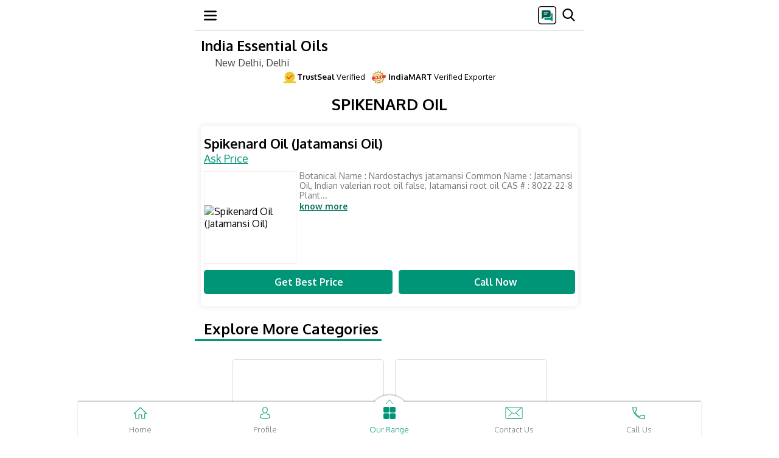

--- FILE ---
content_type: text/html; charset=UTF-8
request_url: https://m.indiaessentialoils.com/spikenard-oil.html
body_size: 22724
content:
	
<!DOCTYPE html>
<html lang="de">
<head>
<TITLE>SPIKENARD OIL - Spikenard Oil (Jatamansi Oil)  from New Delhi</TITLE><META NAME="Description" CONTENT=" of SPIKENARD OIL - Spikenard Oil (Jatamansi Oil) offered by India Essential Oils, New Delhi, Delhi." /><META NAME="Keywords" CONTENT="SPIKENARD OIL, Spikenard Oil (Jatamansi Oil)" />
<!-- Open Meta Data -->
<meta property="og:title" content="SPIKENARD OIL - Spikenard Oil (Jatamansi Oil)  from New Delhi" /><meta property="og:site_name" content="https://m.indiaessentialoils.com/spikenard-oil.html#spikenard-oil-jatamansi-oil"/><meta property="og:url" content="https://m.indiaessentialoils.com/spikenard-oil.html#spikenard-oil-jatamansi-oil" /><meta property="og:image" content="https://3.imimg.com/data3/MW/QC/MY-1752862/spikenard-oil-jatamansi-oil-250x250.jpg" /><meta property="og:image:url" content="https://3.imimg.com/data3/MW/QC/MY-1752862/spikenard-oil-jatamansi-oil-250x250.jpg" /><meta property="og:image:width" content="250" /><meta property="og:image:height" content="250" /><meta property="og:description" content=" of SPIKENARD OIL - Spikenard Oil (Jatamansi Oil) offered by India Essential Oils, New Delhi, Delhi." /> 
<!-- Twitter Meta Data -->
<meta name="twitter:card" content="summary" /><meta name="twitter:title" content="SPIKENARD OIL - Spikenard Oil (Jatamansi Oil)  from New Delhi" /><meta name="twitter:description" content=" of SPIKENARD OIL - Spikenard Oil (Jatamansi Oil) offered by India Essential Oils, New Delhi, Delhi." /><meta name="twitter:image" content="https://3.imimg.com/data3/MW/QC/MY-1752862/spikenard-oil-jatamansi-oil-250x250.jpg" /><meta name="twitter:image:width" content="250" /><meta name="twitter:image:height" content="250" />
<link rel="icon" href="https://4.imimg.com/data4/VJ/HH/GLADMIN-2003749/favicon.ico"  />
<meta http-equiv="Content-Type" content="text/html; charset=utf-8"/>
<meta name="robots" content="index,follow"/>
<meta name="viewport" content="width=device-width, initial-scale=1" />
<link rel="canonical" href="https://www.indiaessentialoils.com/spikenard-oil.html" />
<link rel="dns-prefetch" href="https://tdw.imimg.com/"/>
<link rel="dns-prefetch" href="https://3.imimg.com/"/>
<link rel="dns-prefetch" href="https://4.imimg.com/"/>

<link rel="dns-prefetch" href="https://5.imimg.com/"/>
    <link rel="dns-prefetch" href="https://img.youtube.com"/>
<link rel="dns-prefetch" href="https://www.google-analytics.com/"/>
<link rel="dns-prefetch" href="https://www.googletagmanager.com/"/>
    <link href= 'https://tdw.imimg.com/template-tdw/d0063/category_21_min.css' rel="stylesheet">
</head>
<body>

<nav id="navBar" class="df m63_wrp pf mHeader zi3 hborder HeaderSclStk HeaderStk">
            <div class="m63_hb df acc fdc" onclick="
            toggle('nvcntnt','dn');hide();recEvent('Menu-d0063','menu/category','mobile','0');">
               <svg width="21" height="21" viewBox="0 0 21 21" fill="none">
                    <g clip-path="url(#clip0_18_48)">
                        <path d="M19.6875 18.375H1.31251C0.587605 18.375 0 17.7874 0 17.0625C0 16.3376 0.587605 15.75 1.31251 15.75H19.6875C20.4124 15.75 21 16.3376 21 17.0625C21 17.7874 20.4124 18.375 19.6875 18.375Z" fill="black"></path>
                        <path d="M19.6875 11.8125H1.31251C0.587605 11.8125 0 11.2249 0 10.5C0 9.77515 0.587605 9.1875 1.31251 9.1875H19.6875C20.4124 9.1875 21 9.7751 21 10.5C21 11.2249 20.4124 11.8125 19.6875 11.8125Z" fill="black"></path>
                        <path d="M19.6875 5.24999H1.31251C0.587605 5.24999 0 4.66238 0 3.93748C0 3.21257 0.587605 2.62497 1.31251 2.62497H19.6875C20.4124 2.62497 21 3.21257 21 3.93748C21 4.66238 20.4124 5.24999 19.6875 5.24999Z" fill="black"></path>
                    </g>
                    <defs>
                        <clipPath id="clip0_18_48">
                            <rect width="21" height="21" fill="white"></rect>
                        </clipPath>
                    </defs>
                </svg>
            </div>

            <div id="header_data"></div>

            <div class="pup_srch">
                <div id="head_popup" onclick="recEvent('Menu-d0063','sms/category','mobile','0');hide();return popupOpen('Send SMS');">

                <svg width="30" height="30" viewBox="0 0 30 30" fill="none">
                    <g clip-path="url(#clip0_30_20)">
                        <mask id="mask0_30_20" style="mask-type:luminance" maskUnits="userSpaceOnUse" x="0" y="0" width="30" height="30">
                            <path d="M0 4C0 1.79086 1.79086 0 4 0H26C28.2091 0 30 1.79086 30 4V26C30 28.2091 28.2091 30 26 30H4C1.79086 30 0 28.2091 0 26V4Z" fill="white"></path>
                        </mask>

                        <g mask="url(#mask0_30_20)">
                            <path d="M27 0H3C1.34315 0 0 1.34315 0 3V27C0 28.6569 1.34315 30 3 30H27C28.6569 30 30 28.6569 30 27V3C30 1.34315 28.6569 0 27 0Z" fill="white"></path>
                            <path d="M20.9063 21.75C19.3813 21.75 17.8656 21.375 16.3594 20.625C14.8531 19.875 13.5 18.9 12.3 17.7C11.1 16.5 10.125 15.1469 9.375 13.6406C8.625 12.1344 8.25 10.6187 8.25 9.09375C8.25 8.85624 8.33124 8.65626 8.49375 8.49375C8.65626 8.33124 8.85624 8.25 9.09375 8.25H11.7188C11.8937 8.25 12.0469 8.30937 12.1781 8.42811C12.3094 8.54688 12.3938 8.70624 12.4313 8.90625L12.9375 11.2688C12.9625 11.4437 12.9594 11.6031 12.9281 11.7469C12.8969 11.8906 12.8312 12.0125 12.7313 12.1125C11.6285 13.2263 11.3882 14.9784 12.4036 16.1724C12.6636 16.4781 12.9322 16.7686 13.2094 17.0438C13.4775 17.3099 13.7567 17.5636 14.0468 17.8048C15.2098 18.7716 16.8911 18.4859 17.9438 17.4C18.0688 17.2625 18.2125 17.1656 18.375 17.1094C18.5375 17.0531 18.7 17.0438 18.8625 17.0813L21.0938 17.5688C21.2813 17.6063 21.4375 17.7 21.5625 17.85C21.6875 18 21.75 18.175 21.75 18.375V20.9063C21.75 21.1438 21.6688 21.3437 21.5063 21.5063C21.3437 21.6688 21.1438 21.75 20.9063 21.75Z" fill="black"></path>
                        </g>    

                        <rect x="5" y="6" width="18" height="18" fill="white"></rect>

                        <g clip-path="url(#clip1_30_20)">
                            <path d="M22.3125 11.5018H21.75V15.9244C21.75 17.8264 20.2172 19.3733 18.3328 19.3733H10.5V21.0608C10.5 21.9924 11.2559 22.7483 12.1875 22.7483H20.4281L23.0859 24.8752C23.1879 24.9561 23.3145 24.9983 23.4375 24.9983C23.5184 24.9983 23.6027 24.9807 23.6801 24.942C23.8734 24.8471 24 24.6502 24 24.4358V13.1893C24 12.2576 23.2441 11.5018 22.3125 11.5018Z" fill="#009376"></path>
                            <path d="M18.375 7.00195H8.25C7.00898 7.00195 6 8.01094 6 9.25195V20.502C6 20.7199 6.12656 20.9168 6.32344 21.0117C6.39727 21.0469 6.48164 21.0645 6.5625 21.0645C6.69258 21.0645 6.81914 21.0223 6.92109 20.9344L10.1414 18.252H18.375C19.616 18.252 20.625 17.243 20.625 16.002V9.25195C20.625 8.01094 19.616 7.00195 18.375 7.00195Z" fill="#015D49"></path>
                            <path d="M16.6875 10.3768H9.9375C9.62812 10.3768 9.375 10.6299 9.375 10.9393C9.375 11.2486 9.62812 11.5018 9.9375 11.5018H16.6875C16.9969 11.5018 17.25 11.2486 17.25 10.9393C17.25 10.6299 16.9969 10.3768 16.6875 10.3768Z" fill="#FAFAFA"></path>
                            <path d="M14.4375 12.6268H9.9375C9.62812 12.6268 9.375 12.8799 9.375 13.1893C9.375 13.4986 9.62812 13.7518 9.9375 13.7518H14.4375C14.7469 13.7518 15 13.4986 15 13.1893C15 12.8799 14.7469 12.6268 14.4375 12.6268Z" fill="#FAFAFA"></path>
                        </g> 
                    </g> 
                    <rect x="0.75" y="0.75" width="28.5" height="28.5" rx="4.25" stroke="black" stroke-width="1.5"></rect>
                    <defs>
                        <clipPath id="clip0_30_20">
                            <rect width="30" height="30" rx="5" fill="white"></rect>
                        </clipPath>
                        <clipPath id="clip1_30_20">
                            <rect width="18" height="18" fill="white" transform="translate(6 7)"></rect>
                        </clipPath>
                    </defs>
                </svg>
            </div>

            <div class="m63_sch">
                            <span id="searchIcon" class="m63_sch_icn db" onclick="searchCheck();recEvent('Menu-d0063','search/category','mobile','0');">
            
                    <svg width="21" height="21" viewBox="0 0 21 21" fill="none">
                        <g clip-path="url(#clip0_18_54)">
                            <path d="M20.3291 19.1277L15.331 13.9295C16.6161 12.4018 17.3202 10.4797 17.3202 8.47874C17.3202 3.80364 13.5166 0 8.84147 0C4.16637 0 0.362732 3.80364 0.362732 8.47874C0.362732 13.1538 4.16637 16.9575 8.84147 16.9575C10.5966 16.9575 12.2691 16.4281 13.6991 15.4232L18.7351 20.6609C18.9456 20.8795 19.2287 21 19.5321 21C19.8192 21 20.0917 20.8905 20.2985 20.6914C20.7379 20.2686 20.7519 19.5675 20.3291 19.1277ZM8.84147 2.21185C12.2971 2.21185 15.1084 5.0231 15.1084 8.47874C15.1084 11.9344 12.2971 14.7456 8.84147 14.7456C5.38583 14.7456 2.57458 11.9344 2.57458 8.47874C2.57458 5.0231 5.38583 2.21185 8.84147 2.21185Z" fill="black"></path>
                        </g>
                        <defs>
                            <clipPath id="clip0_18_54">
                                <rect width="21" height="21" fill="white"></rect>
                            </clipPath>
                        </defs>
                    </svg>
                </span>
            </div>
            <div class="m63_srh_grp pf bsb" id="SearchHeaderEnqTop">
                <form onsubmit="return searchCheck();" id="cse-search-box" action="search.html" method="get" name="frm1" class="flx1">
                    <div id="search_close" class="f15 clr1 fw7 pl10 pr10 pf df pupCls closeSearch" onclick="closeSearch();recEvent('Menu-d0063','srch/close/category','mobile','0');"><span id="sclose" class="df aic pr"><span class="pr df aic jcc"></span><span>Close</span></span></div>
                    
                    <input name="ss1" id="appendedInputButton" class="m63_ipt bsb searchBar" value="" placeholder="Search here" required="" autocomplete="off" type="text">
                    <noscript><input type="submit" value="search" class="mSrchHedSub pa tb0 cp"></noscript>
                </form>
            </div>
<script> var cent_path= 'https://tdw.imimg.com/template-tdw/'; var pagetype= 'category'; var states = new Array();
setTimeout(function() {
var font = document.createElement('link'); font.rel = 'stylesheet'; font.href = "https://fonts.googleapis.com/css?family=Oxygen:300,400,700&display=swap"; font.type = 'text/css'; font.async = true;
document.getElementsByTagName('head')[0].appendChild(font);
},750);
 function gtEle(sel,ty){
	return ty == 'class' ? document.getElementsByClassName(sel) : document.getElementById(sel);
}
// Global variable to track ongoing requests
var activeRequests = {};

function postAjax(url, data, cfunc, type, timeout) {
    // Create unique request ID to prevent conflicts
    var requestId = url + JSON.stringify(data) + Date.now();
    
    // Cancel previous identical request if still pending
    if (activeRequests[url]) {
        try {
            activeRequests[url].abort();
        } catch(e) {}
        delete activeRequests[url];
    }
    
    var xmlhttp = window.XMLHttpRequest ? new XMLHttpRequest() : new ActiveXObject("Microsoft.XMLHTTP");
    activeRequests[url] = xmlhttp;
    
    var completed = false;
    var timeoutId = null;
    
    // Set longer default timeout for slow connections (30 seconds)
    var actualTimeout = timeout || 30000;
    
    xmlhttp.onreadystatechange = function() {
        if (completed) return; // Prevent multiple executions
        
        if (xmlhttp.readyState == 4) {
            completed = true;
            
            // Clear timeout
            if (timeoutId) {
                clearTimeout(timeoutId);
                timeoutId = null;
            }
            
            // Remove from active requests
            delete activeRequests[url];
            
            if (xmlhttp.status == 200) {
                var response = xmlhttp.responseText;
                
                // Check if response is actually empty/null
                if (!response || response.length === 0) {
                    console.log("Empty response received - retrying...");
                    // Retry once for empty responses on slow connections
                    // setTimeout(function() {
                    //     postAjax(url, data, cfunc, type, timeout);
                    // }, 1000);
                    return;
                }
                
                try {
                    var parsedResponse = (type == "json") ? JSON.parse(response) : response;
                    cfunc(parsedResponse);
                } catch(e) {
                    console.log("Parse error:", e);
                    cfunc(response); // Return raw response if parsing fails
                }
            } else if (xmlhttp.status == 0) {
                // Network error - common on slow connections
                console.log("Network error (status 0) - connection may be slow");
                cfunc("", "network_error");
            } else {
                console.log("AJAX Error - Status: " + xmlhttp.status + ", Response: " + xmlhttp.responseText);
                cfunc("", "error");
            }
        }
    };
    
    xmlhttp.onerror = function() {
        if (completed) return;
        completed = true;
        console.log("XMLHttpRequest error occurred");
        delete activeRequests[url];
        cfunc("", "error");
    };
    
    xmlhttp.onabort = function() {
        if (completed) return;
        completed = true;
        console.log("XMLHttpRequest was aborted");
        delete activeRequests[url];
    };
    
    try {
        xmlhttp.open("POST", url, true);
        
        // Set headers
        xmlhttp.setRequestHeader("Content-Type", "application/x-www-form-urlencoded");
        xmlhttp.setRequestHeader("X-Requested-With", "XMLHttpRequest");
        xmlhttp.setRequestHeader("Cache-Control", "no-cache");
        
        // Prepare data
        var params = "";
        if (data && typeof data === "object") {
            var paramArray = [];
            for (var key in data) {
                if (data.hasOwnProperty(key)) {
                    paramArray.push(key + "=" + encodeURIComponent(data[key]).replace(/%20/g, '+'));
                }
            }
            params = paramArray.join("&");
        }
        
        // Set custom timeout handler for slow connections
        timeoutId = setTimeout(function() {
            if (!completed) {
                completed = true;
                console.log("Request timed out after " + actualTimeout + "ms");
                xmlhttp.abort();
                delete activeRequests[url];
                cfunc("", "timeout");
            }
        }, actualTimeout);
        
        xmlhttp.send(params);
        
    } catch(e) {
        completed = true;
        console.log("Error sending request:", e);
        delete activeRequests[url];
        cfunc("", "error");
    }
    
    return xmlhttp;
}
setTimeout(function() {
var ga1 = document.createElement('script'); ga1.type = 'text/javascript'; ga1.async = true;
ga1.src=('https://www.googletagmanager.com/gtag/js?id=G-6H3SFDHKK5');
var s1=document.getElementsByTagName('script')[0];
s1.parentNode.insertBefore(ga1, s1);
},750);
window.dataLayer = window.dataLayer || [];
function gtag(){dataLayer.push(arguments);}
gtag('js', new Date());
gtag('config', 'G-6H3SFDHKK5',{
  'page_location' : 'https://www.indiaessentialoils.com/GATRACK/CWS/d0063/category/indiaessentialoils-com/spikenard-oil.html',
  'cd_usr':'ive/tsl'
});
function recEvent(category, action, label, additional){
    gtag('event', action, {
      'event_category': category,
      'event_label': label
    });
}
</script>
</nav><header class="m63_wrp">
<span id="hp_data" class="tdn m63_cn_grp df clr5 flx1 aic">
            <div class="hAuto">
                            <a id="topCName" class="clr5 tdn" href=/>
                                        <h1 onclick="recEvent('Body-d0063','Cmpname-menu/category','mobile','0');">India Essential Oils</h1>
                                    </a>
            
            <div id="hdrLoc" class="clr1 ffw m63_wrp mb5">
                			            <a class="f16 fw4 clr1 tdn dib" href="https://maps.google.com?q=28.63552180,77.30354200" onclick="recEvent('Body-d0063','google-map/category','mobile','0'); "><span class="m63_sprt dib m63_lochead"></span>New Delhi, Delhi</a>
	            	                        </div>
        </div>
    </span>    
<div class="m63TsGst df">
<div class="m63Ts df aic">
<span class="TsGstSprt"><svg width="20px" height="20px" viewBox="0 0 14 13"><g id="Page-1" stroke="none" stroke-width="1" fill="none" fill-rule="evenodd"><g id="PDP-UI-rewamp" transform="translate(-42.000000, -942.000000)"><g id="Group-3" transform="translate(42.000000, 942.000000)"><rect id="Rectangle" fill="#F0C92C" x="0" y="11" width="14" height="2"></rect><circle id="Oval" fill="#F0C92C" cx="7" cy="6" r="6"></circle><polyline id="Path" stroke="#E53E3E" stroke-linecap="round" points="4 5.71428571 5.71428571 8.28571429 10 4"></polyline></g></g></g></svg></span>
<span><b>TrustSeal</b> Verified </span></div>

<div class="m63Gst df aic">
<span class="TsGstSprt d63IVE"><img data-img="https://tdw.imimg.com/template-tdw/mobile/ive.png" alt="IndiaMART Verified Exporter" class="imgCenter" src="[data-uri]"></span>
<span><b>IndiaMART</b> Verified Exporter</span>
</div>
</div>
<div id="searchsuggest" style="display:none;position:fixed" class=" m63_atosug bsb zi15 atosug HeaderSclStk  nLg "></div>
</header>

<main class="m63_wrp mainCat">
	<article class="m63_scsn_p ml10 mr10 mt10 m63_mndtl">
		<h2><span class="tdn clr5 dib mb20 f26 mt10">
									SPIKENARD OIL							</span></h2>
		<div id="paginate" class=" df ffw jcc">
			<section class="pr m63_prd_dtl df fdc bg4 bsb br5 ofh p155 mb7"><h2 class="tdn clr5 dib f22 fw7 " onclick="recEvent('Body-d0063','Productname/Productpage','pos-0','0'); setImg('https://3.imimg.com/data3/MW/QC/MY-1752862/spikenard-oil-jatamansi-oil-250x250.jpg');add('31087345','','Spikenard+Oil+%28Jatamansi+Oil%29','4154151012','0','img','https://3.imimg.com/data3/MW/QC/MY-1752862/spikenard-oil-jatamansi-oil-250x250.jpg','alp','177316','');return imgPop('open','spikenard-oil-jatamansi-oil4154151012');">Spikenard Oil (Jatamansi Oil)</h2><div class="m63_aprx mb10 df aic" ><a id="spikenard-oil-jatamansi-oil4154151012" class="ancOff"></a><p class="clr7  pb10 f18 flx1 tdu" onclick="recEvent('Body-d0063','Imintrested/Productpage','pos-0','0') ;return add('31087345','','Spikenard+Oil+%28Jatamansi+Oil%29','4154151012','0','gd','','ap','177316');" >Ask Price</p></div><div class="m63_dtl_grp df df "><figure class="bg4 brd3 bsb df aic jcc"><span class="tdn df jcc aic"onclick="recEvent('Body-d0063','Image/Productpage','pos-0','0'); setImg('https://3.imimg.com/data3/MW/QC/MY-1752862/spikenard-oil-jatamansi-oil-250x250.jpg');add('31087345','','Spikenard+Oil+%28Jatamansi+Oil%29','4154151012','0','img','https://3.imimg.com/data3/MW/QC/MY-1752862/spikenard-oil-jatamansi-oil-250x250.jpg','alp','177316','');return imgPop('open','spikenard-oil-jatamansi-oil4154151012');"><img src="https://3.imimg.com/data3/MW/QC/MY-1752862/spikenard-oil-jatamansi-oil-250x250.jpg" alt="Spikenard Oil (Jatamansi Oil)" class="imgCenter"></span></figure><div class="clr6 ofh m63_dtl ml5 pr flx1 ft14" onclick ="recEvent('Body-d0063','Image/Productpage','pos-0','0'); setImg('https://3.imimg.com/data3/MW/QC/MY-1752862/spikenard-oil-jatamansi-oil-250x250.jpg');add('31087345','','Spikenard+Oil+%28Jatamansi+Oil%29','4154151012','0','img','https://3.imimg.com/data3/MW/QC/MY-1752862/spikenard-oil-jatamansi-oil-250x250.jpg','alp','177316','');return imgPop('open','spikenard-oil-jatamansi-oil4154151012');"><div class="m63_desc ">       Botanical Name  :  Nardostachys jatamansi       Common Name  :  Jatamansi Oil, Indian valerian root oil false, Jatamansi root oil       CAS #  :  8022-22-8       Plant...</div><div class="m63_rm_sm "><div class="m63_desc1 hide"><div class="tble_show"><table border="0" width="63%"><tr><td width="11" valign="TOP"><br /></td><td width="130" valign="TOP">Botanical Name</td><td width="5" valign="TOP">:</td><td valign="TOP">Nardostachys jatamansi</td></tr><tr><td valign="TOP"><br /></td><td valign="TOP">Common Name</td><td valign="TOP">:</td><td valign="TOP">Jatamansi Oil, Indian valerian root oil false, Jatamansi root oil</td></tr><tr><td valign="TOP"><br /></td><td valign="TOP">CAS #</td><td valign="TOP">:</td><td valign="TOP">8022-22-8</td></tr><tr><td valign="TOP"><br /></td><td valign="TOP">Plant Parts Used</td><td valign="TOP">:</td><td valign="TOP">Roots (Rhizomes)</td></tr><tr><td valign="TOP"><br /></td><td valign="TOP">Extraction Method</td><td valign="TOP">:</td><td valign="TOP">Steam Distillation</td></tr><tr><td valign="TOP"><br /></td><td valign="TOP">Color & Odor</td><td valign="TOP">:</td><td valign="TOP">Amner clear liquid liquid with sweet, woody, spicy like valerian, ginger odor</td></tr></table></div><br />Description : <br /> Jatamansi is a tender aromatic herb with a pungent rhizome root and native to the mountainous regions of northern India, as well as China and Japan.<br /><br />Constituents & Specifications : <br /> Jatamansi oil has various chemical compounds that include bornyl acetate, valeranone, jonon, tetramenthyloxatricylodecanol, menthylthymyl-ether, ketone and cineol.<br />Specific Gravity : 0.93000 - 0.95870 @ 25.00 &deg;C<br />Refractive Index : 1.50550 - 1.54580 @ 20.00 &deg;C<br /><br />Properties : <br /> Anti-inflammatory, anti-pyretic, antiseptic, calmative, , laxative and tonic diuretic, carminative, stomachic and laxative (excellent when used over time in cases of chronic constipation).<br /><br />Benefits & Uses : <br /><ul><li>Spikenard oil can be effective for tension, stress, migraine, nervous indigestion and insomnia. It seems to have rejuvenating qualities especially for the mature skin and can help with allergies, skin inflammations and rashes. </li><li>Jatamansi oil can be employed in the treatment of epilepsy, hysteria and in many varieties of convulsive affections.</li><li>Spikenard oil is said to fight insomnia, flatulence, birth difficulties and other minor ailments. It is used extensively in perfumery applications and manufacturing of incence.</li></ul></div><div class="df aic mt2"><span onclick="">know more</span></div></div></div></div><div style="display:none" id="Spikenard Oil (Jatamansi Oil)">4154151012</div><div class="m63_prd_cta df jcc aic mt10"><a onclick="recEvent('Body-d0063  ','Imintrested/Productpage','pos-0','0'); return add('31087345','','Spikenard+Oil+%28Jatamansi+Oil%29','4154151012','0','gd','','','177316');" href="enquiry.html" class="jcc  flx1 m63_gbp tdn df aic bg3 clr2 p1020 fw7"><span class="db m63_sprt mr10"></span>Get Best Price</a><a onclick="recEvent('Body-d0063','CallCTA/Productpage','pos-0','0'); calltracking(08048981159,'GYG9/RVluYw==','Spikenard+Oil+%28Jatamansi+Oil%29',4154151012)" href="tel:08048981159" class="jcc flx1 m63_clnw tdn df aic bg3 clr2 p10 ml10 fw7"><span class="db m63_sprt mr10"></span>Call Now</a></div>			 </section>		</div>
			</article>
	<!-- Explore More Category Section -->
	<article class="m63_scsn exp_mr">
		<h2><a class="tdn clr5 dib mb20"><span class="fw7">Explore More Categories</span></a></h2>
		<div class="ml10 mr10 mb30 df ffw jcc">
								<section class="m63_prd df fdc bg5 bsb br5 tac ofh pr">
						<figure class="bg4 df">
							<a href="ayurvedic-zedoaria-oil.html" onclick="recEvent('Body-d0063','RelatedCategory/Productpage','pos-1');" class="tdn df jcc aic w1">
																	<img data-img="https://3.imimg.com/data3/EL/FN/MY-1752862/capsicum-oleoresin-10-250x250.jpg" alt="AYURVEDIC ZEDOARIA OIL" class="db imgCenter" src="[data-uri]">
															</a>
						</figure>
						<h2><a href="ayurvedic-zedoaria-oil.html" onclick="recEvent('Body-d0063','RelatedCategory/Productpage','pos-1');" class="tdn clr5 dib p10">AYURVEDIC ZEDOARIA OIL</a></h2>
						<p class="p10 f15 pa bsb w1 m63_mr_prd"><a href="ayurvedic-zedoaria-oil.html" class="tdn clr7">10 Products</a></p>
					</section>
								<section class="m63_prd df fdc bg5 bsb br5 tac ofh pr">
						<figure class="bg4 df">
							<a href="basil-oil.html" onclick="recEvent('Body-d0063','RelatedCategory/Productpage','pos-2');" class="tdn df jcc aic w1">
																	<img data-img="https://3.imimg.com/data3/VA/PP/MY-1752862/basil-oil-ocimum-basilicum-250x250.jpg" alt="BASIL OIL" class="db imgCenter" src="[data-uri]">
															</a>
						</figure>
						<h2><a href="basil-oil.html" onclick="recEvent('Body-d0063','RelatedCategory/Productpage','pos-2');" class="tdn clr5 dib p10">BASIL OIL</a></h2>
						<p class="p10 f15 pa bsb w1 m63_mr_prd"><a href="basil-oil.html" class="tdn clr7">3 Products</a></p>
					</section>
								<section class="m63_prd df fdc bg5 bsb br5 tac ofh pr">
						<figure class="bg4 df">
							<a href="frankincense-floral-water.html" onclick="recEvent('Body-d0063','RelatedCategory/Productpage','pos-3');" class="tdn df jcc aic w1">
																	<img data-img="https://3.imimg.com/data3/XI/JG/MY-1752862/frankincense-floral-water-250x250.jpg" alt="FRANKINCENSE FLORAL WATER" class="db imgCenter" src="[data-uri]">
															</a>
						</figure>
						<h2><a href="frankincense-floral-water.html" onclick="recEvent('Body-d0063','RelatedCategory/Productpage','pos-3');" class="tdn clr5 dib p10">FRANKINCENSE FLORAL WATER</a></h2>
						<p class="p10 f15 pa bsb w1 m63_mr_prd"><a href="frankincense-floral-water.html" class="tdn clr7">2 Products</a></p>
					</section>
								<section class="m63_prd df fdc bg5 bsb br5 tac ofh pr">
						<figure class="bg4 df">
							<a href="cypress-floral-water.html" onclick="recEvent('Body-d0063','RelatedCategory/Productpage','pos-4');" class="tdn df jcc aic w1">
																	<img data-img="https://3.imimg.com/data3/RL/XC/MY-1752862/cypress-floral-water-250x250.jpg" alt="CYPRESS FLORAL WATER" class="db imgCenter" src="[data-uri]">
															</a>
						</figure>
						<h2><a href="cypress-floral-water.html" onclick="recEvent('Body-d0063','RelatedCategory/Productpage','pos-4');" class="tdn clr5 dib p10">CYPRESS FLORAL WATER</a></h2>
						<p class="p10 f15 pa bsb w1 m63_mr_prd"><a href="cypress-floral-water.html" class="tdn clr7">2 Products</a></p>
					</section>
								<section class="m63_prd df fdc bg5 bsb br5 tac ofh pr">
						<figure class="bg4 df">
							<a href="psoralea-corylifolia-oil.html" onclick="recEvent('Body-d0063','RelatedCategory/Productpage','pos-5');" class="tdn df jcc aic w1">
																	<img data-img="https://5.imimg.com/data5/SELLER/Default/2022/7/VO/IY/LJ/1752862/psoralea-corylifolia-oil-babchi-oil--250x250.png" alt="PSORALEA CORYLIFOLIA OIL" class="db imgCenter" src="[data-uri]">
															</a>
						</figure>
						<h2><a href="psoralea-corylifolia-oil.html" onclick="recEvent('Body-d0063','RelatedCategory/Productpage','pos-5');" class="tdn clr5 dib p10">PSORALEA CORYLIFOLIA OIL</a></h2>
						<p class="p10 f15 pa bsb w1 m63_mr_prd"><a href="psoralea-corylifolia-oil.html" class="tdn clr7">2 Products</a></p>
					</section>
								<section class="m63_prd df fdc bg5 bsb br5 tac ofh pr">
						<figure class="bg4 df">
							<a href="lily-oil.html" onclick="recEvent('Body-d0063','RelatedCategory/Productpage','pos-6');" class="tdn df jcc aic w1">
																	<img data-img="https://5.imimg.com/data5/SELLER/Default/2022/8/MF/JK/XE/1752862/fragrance-oil-250x250.jpg" alt="LILY OIL" class="db imgCenter" src="[data-uri]">
															</a>
						</figure>
						<h2><a href="lily-oil.html" onclick="recEvent('Body-d0063','RelatedCategory/Productpage','pos-6');" class="tdn clr5 dib p10">LILY OIL</a></h2>
						<p class="p10 f15 pa bsb w1 m63_mr_prd"><a href="lily-oil.html" class="tdn clr7">2 Products</a></p>
					</section>
								<section class="m63_prd df fdc bg5 bsb br5 tac ofh pr">
						<figure class="bg4 df">
							<a href="cumin-oil.html" onclick="recEvent('Body-d0063','RelatedCategory/Productpage','pos-7');" class="tdn df jcc aic w1">
																	<img data-img="https://5.imimg.com/data5/SELLER/Default/2022/7/RT/EA/GU/1752862/black-cumin-seed-oil-250x250.png" alt="CUMIN OIL" class="db imgCenter" src="[data-uri]">
															</a>
						</figure>
						<h2><a href="cumin-oil.html" onclick="recEvent('Body-d0063','RelatedCategory/Productpage','pos-7');" class="tdn clr5 dib p10">CUMIN OIL</a></h2>
						<p class="p10 f15 pa bsb w1 m63_mr_prd"><a href="cumin-oil.html" class="tdn clr7">2 Products</a></p>
					</section>
								<section class="m63_prd df fdc bg5 bsb br5 tac ofh pr">
						<figure class="bg4 df">
							<a href="argan-oil.html" onclick="recEvent('Body-d0063','RelatedCategory/Productpage','pos-8');" class="tdn df jcc aic w1">
																	<img data-img="https://5.imimg.com/data5/SELLER/Default/2022/8/PQ/QW/LE/1752862/argan-oil-250x250.png" alt="ARGAN OIL" class="db imgCenter" src="[data-uri]">
															</a>
						</figure>
						<h2><a href="argan-oil.html" onclick="recEvent('Body-d0063','RelatedCategory/Productpage','pos-8');" class="tdn clr5 dib p10">ARGAN OIL</a></h2>
						<p class="p10 f15 pa bsb w1 m63_mr_prd"><a href="argan-oil.html" class="tdn clr7">2 Products</a></p>
					</section>
						<a href="products-and-services.html" class="tdn clr3 f16 dib mla mt25 m63_vcr">View Complete Range <span class="clr3 fr dib tac br50 ml5">&gt;</span></a>
					</div>
	</article>

	<article class="m63_scsn pr ofh nmlPop mt40">
                <span class="m63_cls_icn pa clr1 dn f14 zi15 p10" onclick="fg_hideform_zoom('hist');recEvent('enqfrm-d0063','close_fs','m','0');show();">x</span>
				<h2>				<span class="tdn clr2 db mb20 tac" id="popName">Send us a <span class="fw7">Quick Message</span></span>
				</h2>
            	
                <form method="post" id="dataform"  class="m63_cnt_frm pr zi2 m0a bg4 br5 ml10 mr10" action="/cgi/autotdw-mobile_2.php" name="dataform" onsubmit="return submitform();" enctype="multipart/form-data">
                <input type="HIDDEN" name="S_referer"   id="refer_detail" value="">
			<input type="hidden" name="S_reference_text"   id="reference_text_detail" value="#mobile-prd-footer-d0063">
			<input type="HIDDEN" name="S_current_url"   ID="current_refer_detail" value="https://www.indiaessentialoils.com/">
			<input type="HIDDEN" name="required" value="S_name,Description,S_country,S_mobile"   id="required_fields">
			<input type="hidden" name="Item Required" value="" id="cart_details"><input type="hidden" name="sort" value="order:Item Required,Description">
			  <input type="HIDDEN" name="modid" value="WSITE">
			<input type="hidden" name="modref_id"   id="modref_id" value="">
			 
			<input type="hidden" name="modref_name"   id="modref_name" value="">
						<input type="hidden" name="modref_type"   id="modref_type" value="1">
			<input type="HIDDEN" name="gluser_id" value="GYG9/RVluYw==">
			<input type="hidden" name="return_url" value="https://www.indiaessentialoils.com/">
			<input type="Hidden" value="IN"   id="txtCountry1" name="country_iso">
			<input type="Hidden" value="India" name="S_country">
			<input type="hidden" value="91" name="S_phone_country_code">
			<input type="hidden" value="" name="S_phone">
            <input type="hidden" name="mcat_id" id="mcat_id" value="">
            <input name="S_name" id="S_name" value="" type="hidden">
			<input name="S_lname" id="lname" value="" type="hidden">
                    <div class="pr m63_txt_ara">
                        <textarea id="description" name="Description" rows="4" cols="40" class="bsb db p10 w1 mt15 req_class validate Desc_err" placeholder="Tell us about your requirement" onfocus="txt_focus(this);clearValidation(this);" onblur="txt_blur(this);"></textarea>
                    </div>
                    <div class="pr m63_mb_inp df aic f14"> 
                        <div class="m63_cntr_cd db pr">
                            <div class="intl-tel-input df pr">                                
                                <div class="selected-flag df aic brd4">
                                    <img src="[data-uri]" data-img="https://tdw.imimg.com/template-tdw/country-flags/small/in_flag_s.png" width="22" alt="country flag">
                                    <div class="arrow"></div>
                                </div>                                
                                <select name="country" id="country" onchange="check_count_change();" class="cntry4_p"></select>

                                <input value="+91" readonly="" name="S_cmobile" id="S_cmobile" class="in3 tac m63_iso" type="tel">									
                            </div>
                         </div> 
                         <div class="w9 flx1 m63_mbl_grp f15 pr">
                            <input name="S_mobile" id="S_detail" maxlength="10" value="" class="db m63_mbl req_class validate mobile_val w1" placeholder="Enter Your Mobile" autocomplete="off" type="tel" onfocus="clearValidation(this);">
                        </div>
                        							
                        <div class="m63_eml pr f14 dn flx1">                        	
                            <input id="email" name="email" class="db text req_class email w1" placeholder="Enter your email address" type="text" onfocus="clearValidation(this);">
                        </div>
                    </div>
                    <div class="m63_nme pr df aic mt10 ml10 mr10 brd3 f12 dn">
                        <label class="brd4 db">Enter your name</label>		
                        <input id="S_fullname" name="S_fullname" class="text mobil_nam validate pl10 pr10" type="text" onfocus="clearValidation(this);">
                    </div>
                                        <div class="m63_btn tac pr mt10 mb10 mlra f15" id="enqbtnr"> 
                        <input name="button" value="Send" id="contact_btn" class="db m63_sbmt_btn ajax_submit_btn bg6 clr2 br5" onclick="recEvent('Body-d0063','Product-footer','mobile','0'); return submitform();" type="submit"><div class="enqload pa m0a"></div>
                    </div> 
                </form>
                    <div class="m63_prd_cta jcc aic mb10 mt10 cta_pdp visible  pl10 pr10 pf bsb w1 b0 zi13 dn"></div>
                <div class="m63_whitbg bg3 pa zi1"></div>
            </article>
            
 
<article id="second_step" class="m63_scsn pf ofh mb30 m63_pop dn">
	 <span class="m63_cls_icn pa clr1 dn f14 zi15 p10" onclick="fg_hideform_zoom('scnd');recEvent('enqfrm-d0063','close_ss','m','0');show();">x</span>
	 	<h2>		<span class="tdn clr2 db mb20 tac mt20">
			Provide Us <span class="fw7">More Details</span>
		</span>
		</h2>
		   <form name="dataform_enrich" action="/cgi/autotdw-mobile_2.php" method="post" id="dataform_enrich" class="m63_cnt_frm pr zi2 m0a bg4 br5 ml10 mr10">
		 
			 <div id="user_enrich_detail">
				<input name="gluser_id" value="GYG9/RVluYw==" type="HIDDEN">
				<input name="queryid" id="queryid" value="339901154" type="HIDDEN">
				<input name="query_destination" id="query_destination" value="1" type="HIDDEN">
			       <input name="itm_required" id="itm_req" value="" type="HIDDEN">
			       <input name="logintype" value="mobile" type="hidden">
			       <input name="S_name" id="S_sname" value="" type="hidden">
			<input name="S_lname" id="slname" value="" type="hidden">
			     <div class="pr m63_mb_inp df aic f14 pl10 pr10">
			     <div class="w9 flx1 m63_mbl_grp f12 s_mobile">
				   <input id="s_mobile" maxlength="10" placeholder="Enter Your Mobile" autocomplete="off" class="db m63_mbl req_class validate w1 ml10" value="" name="S_mobile"  type="text">
			     </div>
			     <div class="w9 flx1 m63_mbl_grp f12 s_email dn">
				   <input id="s_email" maxlength="120" placeholder="Enter Your Email" autocomplete="off" class="db m63_mbl req_class validate w1 ml10" value="" name="S_email"  type="text">
			     </div>
			     </div>
			     <div class="m63_nme pr df aic mt10 ml10 mr10 brd3 f12 dn">
                    <label class="brd4 db">Enter your name</label>
				   <input maxlength="120"  id="S_sfullname" autocomplete="off" class="text validate pl10 pr10" value="" name="S_fullname"  type="text">
				  
			     </div>
			 </div>
			<div class="clr3 fs13 tal p10">
                <div class="bo f15 mt15 clr5">Purpose of Requirement:</div>
                <p class="mt10 f13 aic df clr1">
                <span class="db"><input name="need" value="1" type="radio" class="mr5 fl mt2">Reselling </span>
                <span class="db ml10"><input name="need" value="2" type="radio" class="mr5 fl mt2">End Use </span>
                <span class="db ml10"><input name="need" value="3" type="radio" class="mr5 fl mt2">Raw Material </span>
                </p>
			</div>
			<div class="pr m63_txt_ara">
                <textarea name="usage" id="descriptionSec" placeholder="Tell us about your requirement" maxlength="3500" class="bsb db p10 w1 req_class validate" onfocus="txt_focus(this);" onblur="txt_blur(this);"></textarea>
                <div class="error_notification clr8 tac mb30 mt40" style="display: block;"><span class="m63_sprt db m63_err_icn"></span> <b>We recommend</b> you to enter details of your requirement to get quick quotations.</div>
            </div>
			<div class="m63_btn tac pr mt10 mb10 mlra f15" id="add_popup">
                <input name="button" value="Send Now" class="db m63_sbmt_btn ajax_submit_btn bg6 clr2 br5 enqload_enr" onclick="recEvent('Body-d0063','product-enquiry-enrich','mobile','0');show(); return submitenrich();" type="submit"><div class="enqload pa m0a"></div>
</div>
		   </form>
		 <div class="m63_whitbg bg3 pa zi1"></div>
</article>
<div class="load"></div>

<div style="display:none;" class="vdo_pup_c">
<article style="display:none;" class="m63_scsn pr ofh nmlPop1">
                <div class="f15 clr1 fw7 pl10 pr10 pf df pupCls" onclick="fg_hideform_zoom_('hist');recEvent('vidfrm-d0063','close','m','0');"><span class="df aic pr"><span class="pr df aic jcc"></span><span>Back</span></span></div>
				<h2 id="p_name">				</h2>

				<div class = "popvid df aic jcc vdoBlk" style="visibility:hidden;">
				    <div id="yplayer"></div>
				</div>

				<div  class="vdo_pup_price mt10">
					<span id="p_price" class="f20 fw7 flx1 apx_pr clr1">Price</span>
					<span id="p_unit" class="f13 clr6 fw4">Unit</span>
				</div>

				<div class="m63_prd_cta df jcc aic mt10">
					<a id="p_link" href="" class="jcc  flx1 m63_gbp tdn df aic bg3 clr2 p1020 fw7" onclick="recEvent('vidfrm-d0063',gtEle('p_link').innerHTML,'m');">Details
				    </a>
                </div>
</article>
</div>	<!-- <div class="prddtlPop wrpArnd pf lr0 t0 zi15 bg2">	
		<span class="clsPop pa bg7" onclick="fg_hideform_zoom('hist')">
				<span class="cross clr2 fs15">x</span>			
			</span>

	</div> -->

	</main>
<style>
	.load {
		-moz-border-bottom-colors: none;
		-moz-border-left-colors: none;
		-moz-border-right-colors: none;
		-moz-border-top-colors: none;
		animation-duration: 0.45s;
		animation-iteration-count: infinite;
		animation-name: rotate;

		border-color: .prdGrp .clsBtn {
			margin-left: 0;
			margin-right: 8px
		}

		.prdGrp .cntBtn {
			margin-right: 0;
			margin-left: 8px
		}

		.mEnqInner {
			background-color: #ededed
		}

		.mSecond p.mt10 input {
			width: 20px;
			height: 15px;
			vertical-align: middle;
			margin-top: -2px
		}

		.pdpop #enqbtnr {
			max-width: 168px
		}

		.m63_scsn h2 {
			padding-top: 6px;
		}
</style>
<script>
	var t_prod_count = 1;
	window.swipes = 0;
			var pagetype = 'prd';
		var gapagetype = 'product';
		var Submit_clicked = 0;
	var SubmitQuery = 0;
	var prdContent = new Array();
	if (navigator.userAgent.search("Opera Mini") == -1) {
		var wrpcont = document.querySelectorAll ? document.querySelectorAll(".wrpcnt") : gtEle("wrpcnt", "class");
		for (i = 0; i < wrpcont.length; i++) {
			for (j = 0; j < wrpcont[i].getElementsByTagName("table").length; j++) {
				try {
					wrpcont[i].getElementsByTagName("table")[j].parentElement.removeChild(wrpcont[i].getElementsByTagName("table")[j])
				} catch (e) {}
			}
			if (wrpcont[i].innerHTML.length > 100) {
				prdContent[wrpcont[i].id] = wrpcont[i].innerHTML;
				var ContSplitInd = wrpcont[i].innerHTML.substring(0, 100).lastIndexOf(" ");
				wrpcont[i].innerHTML = wrpcont[i].innerHTML.substring(0, ContSplitInd) + '<span class="db clr1 fs13 lh1 viewDetail pdB10 mt5" onclick="recEvent(\'Body-d0063\',\'Viewdetail/productpage\',\'pos-' + i + '\',\'0\'); ">...more</span>';
			}
		}
	}

	function setImg(img) {
		window.imgstring = img;
		window.src = img.split('+');
		window.indeximg = 0;
	}
	popname = 'Looking for SPIKENARD OIL?';
</script>
<div class="m63_pdp m63_wrp fdc pr jcc mlr0 bg4 dn">
	<div class="f15 clr1 fw7 pl10 pr10 pf df pupCls" onclick="imgPop('close');recEvent('Body-d0063','Close/ProductPage','top'); ">
		<span class="df aic pr"><span class="pr df aic jcc"></span><span>Back</span></span>
	</div>
	<div class="mt43"><span class="tdn clr5 dib f24 fw7 pl10 pr10 nm_pdp"></span></div>
	<div class="m63_aprx mb20 df aic ml10 mr10 aprx_pdp"></div>
	<div class="m63_prd_cta df jcc aic mb20  cta_pdp1 m10"></div>
	<div class="m63_hero w1 pr tac ofh m0a swiper-container" id="humslide">
		<ul class="pr m63_hero_itm df w1 zi1 bg5 swiper-wrapper" id="hmslide"></ul>
		<div class="dot pa df jcc w1 swiper-pagination thmbnl_pp" id="swipedot"></div>
	</div>
	<div class="clr6 ml10 mr10 desc_pdp mt10"></div>
	<div class="m63_scsn pdp_detail" id="pd_detail"></div>
	<div class="add_info m63_scsn pdp_detail"></div>
</div>
<script>
	var cat_id = 15311988;
	var mcat_id = 177316;
</script>
<div id="footer_rating"></div>
               
<footer class="df fdc m63_wrp f15 jcc">

<div class="m63_cnt_dtl bg5 pr">
                
                <ul class="m63_ftr_cta df jcc tac">
                    <li class="m63_sms cta mr10"><a href="/enquiry.html" class="bg4 f16 tdn clr6 db br5" onclick="return popupOpen('Send SMS')"><span class="m63_sprt db mb10 mlra"></span>SMS</a></li>
                    <li class="m63_eml cta mr10 ml5"><a href="/enquiry.html" class="bg4 f16 tdn clr6 db br5" onclick="return popupOpen('Send Email')"><span class="m63_sprt db mb10 mlra"></span>Email</a></li>
                    <li class="m63_cal cta ml5"><a onclick="recEvent('Bottom-d0063','Mobilenumber','mobile','0'); calltracking(08048981159,'GYG9/RVluYw==','','')" href="tel:08048981159" class="bg4 f16 tdn clr6 db br5"><span class="m63_sprt db mb10 mlra"></span>Call Us</a></li>
                    </ul>
                  
                <ul class="m63_cnt_ad df fdc fw4 f16">
                    <li class="mb20 df aic"><a onclick="recEvent('Bottom-d0063','Mobilenumber','mobile','0'); calltracking(08048981159,'GYG9/RVluYw==','','')" href="tel:08048981159"  onclick="recEvent('Bottom-d0063','Mobilenumber','mobile','0'); "  class="df tdn clr5 aic" ><span class="m63_sprt m63_cn db mr10"></span><span class="db ml10"></span><span class="clr10">08048981159</span></a></li>
                    <li class="mb20 df aic"><span class="m63_sprt m63_cp db mr10"></span><span class="db ml10">Rahul Agarwal (CEO)</span></li>
                    <li class="df mb20">
                    <span class="m63_sprt m63_ca db mr10"></span>
                    <span class="db ml10">
                    <a href="https://www.indiaessentialoils.com/" class="clr5 tdn">India Essential Oils</a><br>C - 39, 2nd Floor, 13th Street, Madhu Vihar, Patparganj,  New Delhi - 110092, Delhi, India                <a href="https://maps.google.com?q=28.63552180,77.30354200" onclick="recEvent('Bottom-d0063','google-map','d0063','0'); " target="_blank" class="aFnt df clr5 tdn"  aria-label="google-map">                <span class="db f14 m63_gt_drcn"> <svg class="fl" xmlns="http://www.w3.org/2000/svg" width="12.891" height="12.891" viewBox="0 0 12.891 12.891"> <g id="get-directions-button" transform="translate(0 .003)"> <g id="directions" transform="translate(0 -.001)"> <path id="Path_216" d="M12.7 5.993L6.9.192a.623.623 0 0 0-.9 0l-5.8 5.8a.623.623 0 0 0 0 .9l5.8 5.8a.623.623 0 0 0 .9 0l5.8-5.8a.623.623 0 0 0 0-.899zM7.734 8.056V6.444H5.156v1.934H3.867V5.8a.609.609 0 0 1 .645-.645h3.222V3.544L9.99 5.8z" class="cls-1" data-name="Path 216" transform="translate(0 .001)" fill="#0092ff"></path> </g> </g> </svg> <span class="dib">Get Directions</span> </span>
						</span>
                    						</a>
												</li>
                </ul>
            </div>
<div class="m63_lwr_ftr bg2 tac pr pb50" id="footer2">
<ul>
<li class="mb5 mt10"><a href="/" class="tdn clr4 db p5">Home</a></li>
<li class="mb5"><a href="/profile.html" class="tdn clr4 db p5">Profile</a></li>
<li class="mb5"><a href="/products-and-services.html" class="tdn clr4 db p5">Products</a></li>
<li class="mb5"><a href="/enquiry.html" class="tdn clr4 db p5" onclick="document.cookie='CART_SESSION=;expires=26-Jan-2026'">Contact Us</a></li>
			 <li class="mb5"><a href="/sitenavigation.html" class="tdn clr4 db p5">Sitemap</a></li>
			 <li class="mb5"><a href="https://www.indiaessentialoils.com/" class="tdn clr4 db p5" onclick="recEvent('Bottom-d0063','Desktop link','mobile','0'); return siteurl();">Desktop Site</a></li>
</ul>
<div class="m63_ln bd mt10 mb5 mlra"></div>
            <ul class="df jcc aic mt10 mb10">
                <li class="clr4 f14 m63_sare mr5"><span class="dib m63_sprt mr5 fl"></span>Share via</li> 
                <li class="m63_sicn fbk ml10" onclick="recEvent('Body-d0063','m-facebook-productpage','mobile','0'); "><a target="_blank" href="https://www.facebook.com/sharer.php?u=https://m.indiaessentialoils.com/" class="tdn clr4 db m63_sprt" aria-label="Facebook"></a></li>
                <li class="m63_sicn wap ml10" onclick="whatsappClk('India Essential Oils');recEvent('Body-d0063','m-whatsapp-productpage','mobile','0'); "><span target="_blank" class="tdn clr4 db m63_sprt"></span></li>  
                <li class="m63_sicn twt ml10" onclick="recEvent('Body-d0063','m-twitter-productpage','mobile','0'); "><a target="_blank" href="https://twitter.com/share?url=https://m.indiaessentialoils.com/&amp;text=India Essential Oils" class="tdn clr4 db m63_sprt" aria-label="Twitter"></a></li>
                          
            </ul>
<p class="clr4 mt25 f16 mb5 fw7">&copy; India Essential Oils</p>
            <a href="https://www.indiamart.com" class="db tdn imLogo clr4 mt10 mb20"><img src="[data-uri]" class="imicon imgCenter" alt="im Logo" data-img="https://tdw.imimg.com/template-tdw/mobile/imLogo.png" width="60" onclick="recEvent('Bottom-d0063','im-member-logo','d0063','0'); "></a>
            <div class="m63_btt pa tac clr6 zi2"  id="bckTop" onclick="window.scrollTo({ 'behavior': 'smooth', 'left': 0, 'top': 0 }); recEvent('Bottom-d0063','back-to-top','d0063','0'); " > <span class="db pr mb5"></span> <!--Back to Top --></div> 
</div>
 </footer>
<div id="pblkSc" class="blkScr pf zi15" style="display:none" onclick="fg_hideform('hist');"></div>
<div id="blkSc" class="blkScr pf zi3 dn blkSc" onclick="toggle('nvcntnt','dn');show();"></div>
<div class="m63_hb_mnu bg4 pf dn nvcntnt zi3  m63_nLg">
	<span class="pa crossIcon zi15" onclick="event.stopPropagation(); toggle('nvcntnt','dn'); show();"><svg class="svgIcn prdctopen"><use xlink:href="#crosicon"></use></svg></span>
		<div class="df clr1 mb5 bg3 aic pl10 pr10">
		        
                <hgroup> <p><a href="/" class="tdn clr2 db">India Essential Oils </a></p> </hgroup>
            </div>
		 <ul class="fw3">
            <li class="mt10 pl10">
                        <a href="/" class="tdn clr5 db p5 f17 fw7">Home</a>
                        </li>
						<li class="mt10 pl10 df ffw abtM hideNav">
			<a href="/profile.html" class="tdn clr5 db p5 f17 fw7">
			Profile</a>
						<span class="m63_dn_ar db flx1 pr" onclick="toggle('abtM','m63_tgl');"></span>
			<ul class="ass df flx2 fdc ml5 ofa" id="prd_menu1" style="max-height: 331.75px">
			<li><a HREF="/profile.html" class="tdn clr1 db p10 brd1">Profile</a></li><li><a HREF="/testimonial.html" class="tdn clr1 db p10 brd1">Testimonial</a></li><li><a HREF="/quality.html" class="tdn clr1 db p10 brd1">Quality </a></li><li><a HREF="/infrastructure.html" class="tdn clr1 db p10 brd1">Infrastructure & Facilities</a></li><li><a HREF="/about-us.html" class="tdn clr1 db p10 brd1">About Us</a></li><li><a HREF="/corporate-presentation.html" class="tdn clr1 db p10 brd1">Corporate Presentation</a></li><li><a HREF="/corporate-brochure.html" class="tdn clr1 db p10 brd1">Corporate Brochure</a></li><li><a href="/corporate-video.html" class="tdn clr1 db p10 brd1">Corporate Video</a></li>						</ul>
			</li>
						<li class="mt10 pl10 df ffw m63_tgl catM hideNav">
				<a href="/products-and-services.html" class="tdn clr5 db p5 f17 fw7">
				Products </a>
								<span class="m63_dn_ar db flx1 pr" onclick="toggle('catM','m63_tgl');"></span>
				 <ul class="ass df flx2 fdc ml5 ofa" id="prd_menu">
					<li><a href="/ayurvedic-zedoaria-oil.html" class="tdn clr1 db p10 brd1">AYURVEDIC ZEDOARIA OIL</a></li><li><a href="/basil-oil.html" class="tdn clr1 db p10 brd1">BASIL OIL</a></li><li><a href="/frankincense-floral-water.html" class="tdn clr1 db p10 brd1">FRANKINCENSE FLORAL WATER</a></li><li><a href="/cypress-floral-water.html" class="tdn clr1 db p10 brd1">CYPRESS FLORAL WATER</a></li><li><a href="/psoralea-corylifolia-oil.html" class="tdn clr1 db p10 brd1">PSORALEA CORYLIFOLIA OIL</a></li><li><a href="/lily-oil.html" class="tdn clr1 db p10 brd1">LILY OIL</a></li><li><a href="/cumin-oil.html" class="tdn clr1 db p10 brd1">CUMIN OIL</a></li><li><a href="/argan-oil.html" class="tdn clr1 db p10 brd1">ARGAN OIL</a></li><li><a href="/neem-oil.html" class="tdn clr1 db p10 brd1">NEEM OIL</a></li><li><a href="/paprika-oleoresin-10000cu.html" class="tdn clr1 db p10 brd1">PAPRIKA OLEORESIN 10000CU</a></li><li><a href="/paprika-oleoresin-100000cu.html" class="tdn clr1 db p10 brd1">PAPRIKA OLEORESIN 100000CU</a></li><li><a href="/cypress-oil.html" class="tdn clr1 db p10 brd1">CYPRESS OIL</a></li><li><a href="/custard-apple-oil.html" class="tdn clr1 db p10 brd1">CUSTARD APPLE OIL</a></li><li><a href="/pimento-berry-oil.html" class="tdn clr1 db p10 brd1">PIMENTO BERRY OIL</a></li><li><a href="/st-johns-wort-oil.html" class="tdn clr1 db p10 brd1">ST. JOHN'S WORT OIL</a></li><li><a href="/laurel-berry-oil.html" class="tdn clr1 db p10 brd1">LAUREL BERRY OIL</a></li><li><a href="/sunflower-oil.html" class="tdn clr1 db p10 brd1">SUNFLOWER OIL</a></li><li><a href="/blue-lotus-oil.html" class="tdn clr1 db p10 brd1">BLUE LOTUS OIL</a></li><li><a href="/boronia-absolute-oil.html" class="tdn clr1 db p10 brd1">BORONIA ABSOLUTE OIL</a></li><li><a href="/honeysuckle-absolute-oil.html" class="tdn clr1 db p10 brd1">HONEYSUCKLE ABSOLUTE OIL</a></li><li><a href="/mimosa-absolute-oil.html" class="tdn clr1 db p10 brd1">MIMOSA ABSOLUTE OIL</a></li><li><a href="/angelica-floral-water.html" class="tdn clr1 db p10 brd1">ANGELICA FLORAL WATER</a></li><li><a href="/khus-floral-water.html" class="tdn clr1 db p10 brd1">KHUS FLORAL WATER</a></li><li><a href="/lemon-floral-water.html" class="tdn clr1 db p10 brd1">LEMON FLORAL WATER</a></li><li><a href="/orange-floral-water.html" class="tdn clr1 db p10 brd1">ORANGE FLORAL WATER</a></li><li><a href="/spearmint-floral-water.html" class="tdn clr1 db p10 brd1">SPEARMINT FLORAL WATER</a></li><li><a href="/spikenard-floral-water.html" class="tdn clr1 db p10 brd1">SPIKENARD FLORAL WATER</a></li><li><a href="/ylang-ylang-floral-water.html" class="tdn clr1 db p10 brd1">YLANG YLANG FLORAL WATER</a></li><li><a href="/fennel-seed-oleoresin.html" class="tdn clr1 db p10 brd1">FENNEL SEED OLEORESIN</a></li><li><a href="/ginger-oleoresin-30per.html" class="tdn clr1 db p10 brd1">GINGER OLEORESIN 30PER</a></li><li><a href="/calendula-oil.html" class="tdn clr1 db p10 brd1">CALENDULA OIL</a></li><li><a href="/champaca-oil.html" class="tdn clr1 db p10 brd1">CHAMPACA OIL</a></li><li><a href="/henna-oil.html" class="tdn clr1 db p10 brd1">HENNA OIL</a></li><li><a href="/zanthoxylum-oil.html" class="tdn clr1 db p10 brd1">ZANTHOXYLUM OIL</a></li><li><a href="/cambodge-oil.html" class="tdn clr1 db p10 brd1">CAMBODGE OIL</a></li><li><a href="/safflower-oil.html" class="tdn clr1 db p10 brd1">SAFFLOWER OIL</a></li><li><a href="/cardamom-oil.html" class="tdn clr1 db p10 brd1">CARDAMOM OIL</a></li><li><a href="/celery-oil.html" class="tdn clr1 db p10 brd1">CELERY OIL</a></li><li><a href="/olive-oil.html" class="tdn clr1 db p10 brd1">OLIVE OIL</a></li><li><a href="/almond-oil-bitter.html" class="tdn clr1 db p10 brd1">ALMOND OIL BITTER</a></li><li><a href="/bitter-orange-oil.html" class="tdn clr1 db p10 brd1">BITTER ORANGE OIL</a></li><li><a href="/sweet-orange-oil.html" class="tdn clr1 db p10 brd1">SWEET ORANGE OIL</a></li><li><a href="/almond-oil-sweet.html" class="tdn clr1 db p10 brd1">ALMOND OIL SWEET</a></li><li><a href="/wheat-germ-oil.html" class="tdn clr1 db p10 brd1">WHEAT GERM OIL</a></li><li><a href="/organic-orange-oil.html" class="tdn clr1 db p10 brd1">ORGANIC ORANGE OIL</a></li><li><a href="/carrot-seed-oil.html" class="tdn clr1 db p10 brd1">CARROT SEED OIL</a></li><li><a href="/chamomile-oil-blue.html" class="tdn clr1 db p10 brd1">CHAMOMILE OIL -BLUE</a></li><li><a href="/chamomile-oil-roman.html" class="tdn clr1 db p10 brd1">CHAMOMILE OIL -ROMAN</a></li><li><a href="/citronella-oil.html" class="tdn clr1 db p10 brd1">CITRONELLA OIL</a></li><li><a href="/costus-root-oil.html" class="tdn clr1 db p10 brd1">COSTUS ROOT OIL</a></li><li><a href="/ginger-grass-oil.html" class="tdn clr1 db p10 brd1">GINGER GRASS OIL</a></li><li><a href="/holy-basil-oil.html" class="tdn clr1 db p10 brd1">HOLY BASIL OIL</a></li><li><a href="/lemon-verbena-oil.html" class="tdn clr1 db p10 brd1">LEMON VERBENA OIL</a></li><li><a href="/lemongrass-oil.html" class="tdn clr1 db p10 brd1">LEMONGRASS OIL</a></li><li><a href="/olibanum-oil.html" class="tdn clr1 db p10 brd1">OLIBANUM OIL</a></li><li><a href="/pomegranate-seed-oil.html" class="tdn clr1 db p10 brd1">POMEGRANATE SEED OIL</a></li><li><a href="/rose-oil-damascena.html" class="tdn clr1 db p10 brd1">ROSE OIL DAMASCENA</a></li><li><a href="/eclipta-alba-oil.html" class="tdn clr1 db p10 brd1">Eclipta Alba Oil</a></li><li><a href="/thuja-wood-oil.html" class="tdn clr1 db p10 brd1">THUJA WOOD OIL</a></li><li><a href="/worm-wood-oil.html" class="tdn clr1 db p10 brd1">WORM WOOD OIL</a></li><li><a href="/cinnamon-bark-oil.html" class="tdn clr1 db p10 brd1">CINNAMON BARK OIL</a></li><li><a href="/clove-bud-oil.html" class="tdn clr1 db p10 brd1">CLOVE BUD OIL</a></li><li><a href="/clove-leaf-oil.html" class="tdn clr1 db p10 brd1">CLOVE LEAF OIL</a></li><li><a href="/grapefruit-oil.html" class="tdn clr1 db p10 brd1">GRAPEFRUIT OIL</a></li><li><a href="/grapeseed-oil.html" class="tdn clr1 db p10 brd1">GRAPESEED OIL</a></li><li><a href="/jojoba-oil.html" class="tdn clr1 db p10 brd1">JOJOBA OIL</a></li><li><a href="/rice-bran-oil.html" class="tdn clr1 db p10 brd1">RICE BRAN OIL</a></li><li><a href="/tuberose-oil.html" class="tdn clr1 db p10 brd1">TUBEROSE OIL</a></li><li><a href="/aniseed-floral-water.html" class="tdn clr1 db p10 brd1">ANISEED FLORAL WATER</a></li><li><a href="/cardamom-floral-water.html" class="tdn clr1 db p10 brd1">CARDAMOM FLORAL WATER</a></li><li><a href="/cedarwood-floral-water.html" class="tdn clr1 db p10 brd1">CEDARWOOD FLORAL WATER</a></li><li><a href="/chamomile-blue-floral-water.html" class="tdn clr1 db p10 brd1">CHAMOMILE BLUE FLORAL WATER</a></li><li><a href="/clary-sage-floral-water.html" class="tdn clr1 db p10 brd1">CLARY SAGE FLORAL WATER</a></li><li><a href="/clove-bud-oleoresin-25per.html" class="tdn clr1 db p10 brd1">Clove Bud Oleoresin 25per</a></li><li><a href="/hedychium-floral-water.html" class="tdn clr1 db p10 brd1">HEDYCHIUM FLORAL WATER</a></li><li><a href="/hyssop-floral-water.html" class="tdn clr1 db p10 brd1">HYSSOP FLORAL WATER</a></li><li><a href="/jasmine-grandiflorum-floral-water.html" class="tdn clr1 db p10 brd1">JASMINE GRANDIFLORUM FLORAL WATER</a></li><li><a href="/jasminum-sambac-floral-water.html" class="tdn clr1 db p10 brd1">JASMINUM SAMBAC FLORAL WATER</a></li><li><a href="/juniperus-floral-water.html" class="tdn clr1 db p10 brd1">JUNIPERUS FLORAL WATER</a></li><li><a href="/lavender-floral-water.html" class="tdn clr1 db p10 brd1">LAVENDER FLORAL WATER</a></li><li><a href="/lemongrass-floral-water.html" class="tdn clr1 db p10 brd1">LEMONGRASS FLORAL WATER</a></li><li><a href="/parsley-floral-water.html" class="tdn clr1 db p10 brd1">PARSLEY FLORAL WATER</a></li><li><a href="/peppermint-floral-water.html" class="tdn clr1 db p10 brd1">PEPPERMINT FLORAL WATER</a></li><li><a href="/rose-floral-water.html" class="tdn clr1 db p10 brd1">ROSE FLORAL WATER</a></li><li><a href="/saffron-floral-water.html" class="tdn clr1 db p10 brd1">SAFFRON FLORAL WATER</a></li><li><a href="/tea-tree-floral-water.html" class="tdn clr1 db p10 brd1">TEA TREE FLORAL WATER</a></li><li><a href="/garlic-oleoresin-3per.html" class="tdn clr1 db p10 brd1">GARLIC OLEORESIN 3PER</a></li><li><a href="/oleoresin-black-pepper-30per.html" class="tdn clr1 db p10 brd1">OLEORESIN BLACK PEPPER 30PER</a></li><li><a href="/rosemary-oleoresins.html" class="tdn clr1 db p10 brd1">ROSEMARY OLEORESINS</a></li><li><a href="/white-pepper-oleoresin-40per.html" class="tdn clr1 db p10 brd1">WHITE PEPPER OLEORESIN 40PER</a></li><li><a href="/angelica-root-oil.html" class="tdn clr1 db p10 brd1">ANGELICA ROOT OIL</a></li><li><a href="/betel-leaf-oil.html" class="tdn clr1 db p10 brd1">BETEL LEAF OIL</a></li><li><a href="/birch-tar-oil.html" class="tdn clr1 db p10 brd1">BIRCH TAR OIL</a></li><li><a href="/camphor-oil.html" class="tdn clr1 db p10 brd1">CAMPHOR OIL</a></li><li><a href="/cedarwood-oil.html" class="tdn clr1 db p10 brd1">CEDARWOOD OIL</a></li><li><a href="/chulmoogra-oil.html" class="tdn clr1 db p10 brd1">CHULMOOGRA OIL</a></li><li><a href="/coffee-oil.html" class="tdn clr1 db p10 brd1">COFFEE OIL</a></li><li><a href="/hedychium-oil.html" class="tdn clr1 db p10 brd1">HEDYCHIUM OIL</a></li><li><a href="/lavender-oil.html" class="tdn clr1 db p10 brd1">LAVENDER OIL</a></li><li><a href="/mint-oil.html" class="tdn clr1 db p10 brd1">MINT OIL</a></li><li><a href="/myrtle-oil.html" class="tdn clr1 db p10 brd1">MYRTLE OIL</a></li><li><a href="/nutmeg-oil.html" class="tdn clr1 db p10 brd1">NUTMEG OIL</a></li><li><a href="/patchouli-oil.html" class="tdn clr1 db p10 brd1">PATCHOULI OIL</a></li><li><a href="/peppermint-oil.html" class="tdn clr1 db p10 brd1">PEPPERMINT OIL</a></li><li><a href="/peru-balsam-oil.html" class="tdn clr1 db p10 brd1">PERU BALSAM OIL</a></li><li><a href="/pine-oil.html" class="tdn clr1 db p10 brd1">PINE OIL</a></li><li><a href="/rosewood-oil.html" class="tdn clr1 db p10 brd1">ROSEWOOD OIL</a></li><li><a href="/tangerine-mandarine-oil.html" class="tdn clr1 db p10 brd1">TANGERINE MANDARINE OIL</a></li><li><a href="/vetiver-oil.html" class="tdn clr1 db p10 brd1">VETIVER OIL</a></li><li><a href="/anise-oil.html" class="tdn clr1 db p10 brd1">ANISE OIL</a></li><li><a href="/asafoetida-oil.html" class="tdn clr1 db p10 brd1">ASAFOETIDA OIL</a></li><li><a href="/cassia-oil.html" class="tdn clr1 db p10 brd1">CASSIA OIL</a></li><li><a href="/fennel-oil.html" class="tdn clr1 db p10 brd1">FENNEL OIL</a></li><li><a href="/garlic-oil.html" class="tdn clr1 db p10 brd1">GARLIC OIL</a></li><li><a href="/ginger-oil.html" class="tdn clr1 db p10 brd1">GINGER OIL</a></li><li><a href="/onion-oil.html" class="tdn clr1 db p10 brd1">ONION OIL</a></li><li><a href="/sage-oil.html" class="tdn clr1 db p10 brd1">SAGE OIL</a></li><li><a href="/thyme-oil.html" class="tdn clr1 db p10 brd1">THYME OIL</a></li><li><a href="/amla-oil.html" class="tdn clr1 db p10 brd1">AMLA OIL</a></li><li><a href="/bargamot-oil.html" class="tdn clr1 db p10 brd1">BARGAMOT OIL</a></li><li><a href="/moringa-oil.html" class="tdn clr1 db p10 brd1">MORINGA OIL</a></li><li><a href="/pumpkin-oil.html" class="tdn clr1 db p10 brd1">PUMPKIN OIL</a></li><li><a href="/walnut-oil.html" class="tdn clr1 db p10 brd1">WALNUT OIL</a></li><li><a href="/basil-oleoresin.html" class="tdn clr1 db p10 brd1">BASIL OLEORESIN</a></li><li><a href="/onion-oleoresins-20-1.html" class="tdn clr1 db p10 brd1">ONION OLEORESINS 20.1</a></li><li><a href="/elemi-oil.html" class="tdn clr1 db p10 brd1">ELEMI OIL</a></li><li><a href="/lemon-balm-oil.html" class="tdn clr1 db p10 brd1">LEMON BALM OIL</a></li><li><a href="/mentha-citrata-oil.html" class="tdn clr1 db p10 brd1">MENTHA CITRATA OIL</a></li><li><a href="/petitgrain-oil.html" class="tdn clr1 db p10 brd1">PETITGRAIN OIL</a></li><li><a href="/spikenard-oil.html" class="tdn clr1 db p10 brd1">SPIKENARD OIL</a></li><li><a href="/sugandh-mantri-oil.html" class="tdn clr1 db p10 brd1">SUGANDH MANTRI OIL</a></li><li><a href="/bay-leaf-oil.html" class="tdn clr1 db p10 brd1">BAY LEAF OIL</a></li><li><a href="/caraway-oil.html" class="tdn clr1 db p10 brd1">CARAWAY OIL</a></li><li><a href="/curry-leaf-oil.html" class="tdn clr1 db p10 brd1">CURRY LEAF OIL</a></li><li><a href="/oregano-oil.html" class="tdn clr1 db p10 brd1">OREGANO OIL</a></li><li><a href="/vanilla-oil.html" class="tdn clr1 db p10 brd1">VANILLA OIL</a></li><li><a href="/evening-primrose-oil.html" class="tdn clr1 db p10 brd1">EVENING PRIMROSE OIL</a></li><li><a href="/peach-oil.html" class="tdn clr1 db p10 brd1">PEACH OIL</a></li><li><a href="/sesame-seed-oil.html" class="tdn clr1 db p10 brd1">SESAME SEED OIL</a></li><li><a href="/oakmoss-absolute-oil.html" class="tdn clr1 db p10 brd1">OAKMOSS ABSOLUTE OIL</a></li><li><a href="/lime-floral-water.html" class="tdn clr1 db p10 brd1">LIME FLORAL WATER</a></li><li><a href="/cubeb-oleoresin.html" class="tdn clr1 db p10 brd1">CUBEB OLEORESIN</a></li><li><a href="/nutmeg-oleoresin-30per.html" class="tdn clr1 db p10 brd1">NUTMEG OLEORESIN 30PER</a></li><li><a href="/oleoresin-black-pepper-40per.html" class="tdn clr1 db p10 brd1">OLEORESIN BLACK PEPPER 40PER</a></li><li><a href="/muskmelon-oil.html" class="tdn clr1 db p10 brd1">MUSKMELON OIL</a></li><li><a href="/cade-oil.html" class="tdn clr1 db p10 brd1">CADE OIL</a></li><li><a href="/cajeput-oil.html" class="tdn clr1 db p10 brd1">CAJEPUT OIL</a></li><li><a href="/citriodora-oil.html" class="tdn clr1 db p10 brd1">CITRIODORA OIL</a></li><li><a href="/davana-oil.html" class="tdn clr1 db p10 brd1">DAVANA OIL</a></li><li><a href="/lemon-oil.html" class="tdn clr1 db p10 brd1">LEMON OIL</a></li><li><a href="/melissa-oil.html" class="tdn clr1 db p10 brd1">MELISSA OIL</a></li><li><a href="/niaouli-oil.html" class="tdn clr1 db p10 brd1">NIAOULI OIL</a></li><li><a href="/palmarosa-oil.html" class="tdn clr1 db p10 brd1">PALMAROSA OIL</a></li><li><a href="/spearmint-oil.html" class="tdn clr1 db p10 brd1">SPEARMINT OIL</a></li><li><a href="/tagetes-oil.html" class="tdn clr1 db p10 brd1">TAGETES OIL</a></li><li><a href="/valerian-oil.html" class="tdn clr1 db p10 brd1">VALERIAN OIL</a></li><li><a href="/calamus-oil.html" class="tdn clr1 db p10 brd1">CALAMUS OIL</a></li><li><a href="/coriander-oil.html" class="tdn clr1 db p10 brd1">CORIANDER OIL</a></li><li><a href="/fenugreek-oil.html" class="tdn clr1 db p10 brd1">FENUGREEK OIL</a></li><li><a href="/mace-oil.html" class="tdn clr1 db p10 brd1">MACE OIL</a></li><li><a href="/marjoram-oil.html" class="tdn clr1 db p10 brd1">MARJORAM OIL</a></li><li><a href="/tarragon-oil.html" class="tdn clr1 db p10 brd1">TARRAGON OIL</a></li><li><a href="/apricot-oil.html" class="tdn clr1 db p10 brd1">APRICOT OIL</a></li><li><a href="/hazelnut-oil.html" class="tdn clr1 db p10 brd1">HAZELNUT OIL</a></li><li><a href="/fenugreek-oleoresin.html" class="tdn clr1 db p10 brd1">FENUGREEK OLEORESIN</a></li><li><a href="/yara-yara-oil.html" class="tdn clr1 db p10 brd1">YARA YARA OIL</a></li><li><a href="/gandhapura-oil.html" class="tdn clr1 db p10 brd1">GANDHAPURA OIL</a></li><li><a href="/clove-floral-water.html" class="tdn clr1 db p10 brd1">CLOVE FLORAL WATER</a></li><li><a href="/oregano-oleoresin-10per.html" class="tdn clr1 db p10 brd1">OREGANO OLEORESIN 10PER</a></li><li><a href="/new-items.html" class="tdn clr1 db p10 brd1">New Items</a></li>				</ul>
							</li>
			 <li class="mt10 pl10"><a href="/enquiry.html" class="tdn clr5 db p5 f17 fw7" onclick="document.cookie='CART_SESSION=;expires=26-Jan-2026'">Contact Us</a></li>
			 			 <li class="mt10 pl10"><a href="/sitenavigation.html" class="tdn clr5 db p5 f17 fw7">Sitemap</a></li>
			 			<li class="mt10 pl10 brd2">
			<a onclick="recEvent('Bottom-d0063','Mobilenumber','mobile','0'); calltracking(08048981159,'GYG9/RVluYw==','','')" href="tel:08048981159"class="tdn clr5 df aic p10 f17 fw7"><span class="db ttu fw7">Call Us</span><span class="m63_cl m63_sprt db ml10"></span></a>
           </li>
		</ul>		
	</div>
<script> var load=0;
window.ss=['Capsicum Oleoresin 10%','Basil Oil (Ocimum Basilicum)','Frankincense Floral Water','Cypress Floral Water','Capsicum Oleoresin 2 Mshu 13%','Capsicum Oleoresin 40%','Zedoaria Oil','Macadamia Oil','Eucalyptus Oil','Natural Perfume Oil','Geranium Floral Water','Helichrysum Floral Water','Psoralea Corylifolia Oil (Babchi Oil)','Psoralea Corylifolia Oil','Fragrance Oil','Lily Oil','Black Cumin Seed Oil','Cumin Oil','Argan Oil','CYPRIOL OIL (NAGARMOTHA OIL)','Neem Oil (Margosa Oil)','Paprika Oleoresin 10000 Cu','Paprika Oleoresin 100000 Cu','Cypriol Oil (Nagarmotha Oil)','Cypress Oil','Custard Apple Oil','Pimento Berry Oil','St. John%20%20s Wort Oil','Laurel Berry Oil','Sunflower Oil','Blue Lotus Oil','Boronia Absolute Oil','Honeysuckle Absolute Oil','Mimosa Absolute Oil','Angelica Floral Water','Khus (Vetiver) Floral Water','Lemon Floral Water','Orange Floral Water','Spearmint Floral Water','Spikenard Floral Water','Ylang Ylang Floral Water','Fennel Seed Oleoresin','Ginger Oleoresin 30%','Aromatic Essential Oil','Calendula Oil','Champaca Oil','Henna Oil','Zanthoxylum Oil','Cambodge Oil','Safflower Oil','Cardamom Oleoresins 10%','Cardamom Oil','Celery Seed Oleoresin 8%','Celery Oil','All Spice Oil','Olive Oil','Almond Oil Bitter','Bitter Orange Oil','Sweet Orange Oil','Almond Oil Sweet','Wheat Germ Oil','Organic Orange Oil','Carrot Seed Oil','Chamomile Oil (Blue)','Chamomile Oil (Roman)','Citronella Oil','Costus Root Oil','Ginger Grass Oil','Holy Basil Oil (Ocimum Sanctum Oil)','Lemon Verbena Oil','Lemongrass Oil','Olibanum Oil (Frankincense Oil)','Pomegranate Seed Oil','Rose Oil (Damascena)','Eclipta Alba Oil','Thuja Wood Oil','Worm Wood Oil','Cinnamon Bark Oil','Clove Bud Oil','Clove Leaf Oil','Grapefruit Oil','Grapeseed Oil','Jojoba Oil','Rice Bran Oil','Tuberose Oil (Tuberose Absolute)','Aniseed Floral Water','Cardamom Floral Water','Cedarwood Floral Water','Chamomile Blue Floral Water','Clary Sage Floral Water','Clove Bud Oleoresin 25%','Hedychium Floral Water','Hyssop Floral Water','Jasmine Grandiflorum Floral Water','Jasminum Sambac Floral Water','Juniperus Floral Water','Lavender Floral Water','Lemongrass Floral Water','Parsley Floral Water','Peppermint Floral Water','Rose Floral Water','Saffron Floral Water','Tea Tree Floral Water','Garlic Oleoresin 3%','Oleoresin Black Pepper 30%','Rosemary Oleoresins 5%','White Pepper Oleoresin 40%','Angelica Root Oil','Betel Leaf Oil','Birch Tar Oil','Camphor Oil','Cedarwood Oil','Chulmoogra Oil','Coffee Oil','Hedychium Oil','Lavender Oil','Mint Oil','Myrtle Oil','Nutmeg Oil','Patchouli Oil','Peppermint Oil','Peru Balsam Oil','Pine Oil','Rosewood Oil','Tangerine (Mandarine) Oil','Vetiver Oil','Anise Oil','Asafoetida Oil','Cassia Oil','Fennel Oil','Garlic Oil','Ginger Oil','Onion Oil','Sage Oil','Thyme Oil','Amla Oil','Bargamot Oil','Moringa Oil','Pumpkin Oil','Walnut Oil','Basil Oleoresin','Onion Oleoresins','Elemi Oil','Lemon Balm Oil','Mentha Citrata Oil','Petitgrain Oil','Spikenard Oil (Jatamansi Oil)','Sugandh Mantri Oil','Bay Leaf Oil','Caraway Oil','Curry Leaf Oil','Oregano Oil','Vanilla Oil','Evening Primrose Oil','Peach Oil','Sesame Seed Oil','Oakmoss Absolute Oil','Lime Floral Water','Cubeb Oleoresin','Nutmeg Oleoresin 30%','Oleoresin Black Pepper 40%','Muskmelon Oil','Cade Oil','Cajeput Oil','Citriodora Oil','Davana Oil','Lemon Oil','Melissa Oil','Niaouli Oil','Palmarosa Oil','Spearmint Oil','Tagetes Oil','Valerian Oil','Calamus Oil','Coriander Oil','Fenugreek Oil','Mace Oil','Marjoram Oil','Tarragon Oil','Apricot Oil','Hazelnut Oil','Fenugreek Oleoresin','Yara Yara Oil (Yarrow Oil)','Gandhapura Oil / Gandharan Oil','Clove Floral Water','Oregano Oleoresin 10%','Benzoin Absolute Oil','Linden Blossom Absolute Oil','Wintergreen Oil Gaultheria Procumbens','White Lotus Oil','Narcissus Absolute Oil','AYURVEDIC ZEDOARIA OIL','BASIL OIL','FRANKINCENSE FLORAL WATER','CYPRESS FLORAL WATER','PSORALEA CORYLIFOLIA OIL','LILY OIL','CUMIN OIL','ARGAN OIL','NEEM OIL','PAPRIKA OLEORESIN 10000CU','PAPRIKA OLEORESIN 100000CU','CYPRESS OIL','CUSTARD APPLE OIL','PIMENTO BERRY OIL','ST. JOHN%20S WORT OIL','LAUREL BERRY OIL','SUNFLOWER OIL','BLUE LOTUS OIL','BORONIA ABSOLUTE OIL','HONEYSUCKLE ABSOLUTE OIL','MIMOSA ABSOLUTE OIL','ANGELICA FLORAL WATER','KHUS FLORAL WATER','LEMON FLORAL WATER','ORANGE FLORAL WATER','SPEARMINT FLORAL WATER','SPIKENARD FLORAL WATER','YLANG YLANG FLORAL WATER','FENNEL SEED OLEORESIN','GINGER OLEORESIN 30PER','CALENDULA OIL','CHAMPACA OIL','HENNA OIL','ZANTHOXYLUM OIL','CAMBODGE OIL','SAFFLOWER OIL','CARDAMOM OIL','CELERY OIL','OLIVE OIL','ALMOND OIL BITTER','BITTER ORANGE OIL','SWEET ORANGE OIL','ALMOND OIL SWEET','WHEAT GERM OIL','ORGANIC ORANGE OIL','CARROT SEED OIL','CHAMOMILE OIL -BLUE','CHAMOMILE OIL -ROMAN','CITRONELLA OIL','COSTUS ROOT OIL','GINGER GRASS OIL','HOLY BASIL OIL','LEMON VERBENA OIL','LEMONGRASS OIL','OLIBANUM OIL','POMEGRANATE SEED OIL','ROSE OIL DAMASCENA','Eclipta Alba Oil','THUJA WOOD OIL','WORM WOOD OIL','CINNAMON BARK OIL','CLOVE BUD OIL','CLOVE LEAF OIL','GRAPEFRUIT OIL','GRAPESEED OIL','JOJOBA OIL','RICE BRAN OIL','TUBEROSE OIL','ANISEED FLORAL WATER','CARDAMOM FLORAL WATER','CEDARWOOD FLORAL WATER','CHAMOMILE BLUE FLORAL WATER','CLARY SAGE FLORAL WATER','Clove Bud Oleoresin 25per','HEDYCHIUM FLORAL WATER','HYSSOP FLORAL WATER','JASMINE GRANDIFLORUM FLORAL WATER','JASMINUM SAMBAC FLORAL WATER','JUNIPERUS FLORAL WATER','LAVENDER FLORAL WATER','LEMONGRASS FLORAL WATER','PARSLEY FLORAL WATER','PEPPERMINT FLORAL WATER','ROSE FLORAL WATER','SAFFRON FLORAL WATER','TEA TREE FLORAL WATER','GARLIC OLEORESIN 3PER','OLEORESIN BLACK PEPPER 30PER','ROSEMARY OLEORESINS','WHITE PEPPER OLEORESIN 40PER','ANGELICA ROOT OIL','BETEL LEAF OIL','BIRCH TAR OIL','CAMPHOR OIL','CEDARWOOD OIL','CHULMOOGRA OIL','COFFEE OIL','HEDYCHIUM OIL','LAVENDER OIL','MINT OIL','MYRTLE OIL','NUTMEG OIL','PATCHOULI OIL','PEPPERMINT OIL','PERU BALSAM OIL','PINE OIL','ROSEWOOD OIL','TANGERINE MANDARINE OIL','VETIVER OIL','ANISE OIL','ASAFOETIDA OIL','CASSIA OIL','FENNEL OIL','GARLIC OIL','GINGER OIL','ONION OIL','SAGE OIL','THYME OIL','AMLA OIL','BARGAMOT OIL','MORINGA OIL','PUMPKIN OIL','WALNUT OIL','BASIL OLEORESIN','ONION OLEORESINS 20.1','ELEMI OIL','LEMON BALM OIL','MENTHA CITRATA OIL','PETITGRAIN OIL','SPIKENARD OIL','SUGANDH MANTRI OIL','BAY LEAF OIL','CARAWAY OIL','CURRY LEAF OIL','OREGANO OIL','VANILLA OIL','EVENING PRIMROSE OIL','PEACH OIL','SESAME SEED OIL','OAKMOSS ABSOLUTE OIL','LIME FLORAL WATER','CUBEB OLEORESIN','NUTMEG OLEORESIN 30PER','OLEORESIN BLACK PEPPER 40PER','MUSKMELON OIL','CADE OIL','CAJEPUT OIL','CITRIODORA OIL','DAVANA OIL','LEMON OIL','MELISSA OIL','NIAOULI OIL','PALMAROSA OIL','SPEARMINT OIL','TAGETES OIL','VALERIAN OIL','CALAMUS OIL','CORIANDER OIL','FENUGREEK OIL','MACE OIL','MARJORAM OIL','TARRAGON OIL','APRICOT OIL','HAZELNUT OIL','FENUGREEK OLEORESIN','YARA YARA OIL','GANDHAPURA OIL','CLOVE FLORAL WATER','OREGANO OLEORESIN 10PER','New Items'];
var Submit_clicked = 0;
var SubmitQuery = 0;
var is_whatsapp = 0;
var whatsapp_no='';
 
var glusr = "GYG9\/RVluYw==";
var default_sec_title = ''; var mobile_url='https://m.indiaessentialoils.com/'; var pagetype = 'category'; var glusr = "GYG9\/RVluYw==" ; var display_flag  = 1; var ovr_rating  =  4.1 ; var testmonialLink = 'testimonial.html' ; var tmpl_path = 'd0063' ; var modId = 'WSITE'; var pageUrl = 'https://www.indiaessentialoils.com/';
window.addEventListener('load',function(){
setTimeout(function() { styles=".m63_sprt{background-image:url('https://tdw.imimg.com/template-tdw/svg/sprt_10.svg');background-repeat:no-repeat} ";
var styleSheet = document.createElement("style"); styleSheet.type = "text/css"; styleSheet.innerText = styles;
document.head.appendChild(styleSheet); cmn = document.createElement('script'); cmn.type = 'text/javascript'; cmn.async = true;
cmn.src = cent_path+"d0063/common_49_min.js";
var s = document.getElementsByTagName('head')[0];
s.appendChild(cmn, s);
cmn.addEventListener('load', function() {
jq = document.createElement('script'); jq.type = 'text/javascript'; jq.async = true;
jq.src = cent_path+"d0063/function_43_min.js";
var s = document.getElementsByTagName('head')[0];
s.appendChild(jq, s);
jq.addEventListener('load',function(){
// imesh_mask = document.createElement('script'); imesh_mask.type = 'text/javascript'; imesh_mask.async = true;    
// imesh_mask.src = "https://utils.imimg.com/header/scripts/imesh_mask.js";
// var s = document.getElementsByTagName('head')[0];
// s.appendChild(imesh_mask, s);
appendForm('country');
LoadImageinViewPort();
bindFormEvent();
});
sw = document.createElement('script'); sw.type = 'text/javascript'; sw.async = true; sw.src = cent_path+"d0063/swiper.min.js"; var st = document.getElementsByTagName('head')[0]; st.appendChild(sw, st);
sw.onload = function(){
addEventHandler(document.querySelector('body'),'click',function(event){
		if(hsCls(event.target,'viewDetail')){
			var wrpch = event.target.parentElement;
			var i = 8;
			while(i>0 && !hsCls(wrpch,'prdGrp')){
			wrpch = wrpch.parentElement;
			i--;
			}
			if(hsCls(wrpch,'prdGrp')){
			elem=wrpch.getElementsByTagName('h2')[0];
			eval(elem.getAttribute('onclick').replace('return',''));
			}
		}
	});
   }
        });
    },1000);
   });
</script>
<div id="stkyBtn" class="pf stkyBtn w lr0 zi15 trans1">
        <div class="circlMenu pa bg4 zi2 lr0 m0a"></div>
        <div class="shadowMenu pa w bg4 zi1 lr0"></div>
        <div class="sticNavBtm pr zi3 w bg4 aftRound">
            <ul class="df jcsb fw3">
                <li>
                    <a href="https://www.indiaessentialoils.com/"  onclick="recEvent('Body-d0063','sticky-home','mobile','0');  ">
                        <svg class="svgIcn hom"><use xlink:href="#homeicn"></use></svg><span>Home</span>
                    </a>
                </li>
                <li>
                                    <span onclick="recEvent('Body-d0063','sticky-profile','mobile','0'); toggle('abtM', 'm63_tgl', 'pro'); hide(); return false;" >
                        <svg class="svgIcn profl"><use xlink:href="#profileicn"></use></svg>
                        <span>Profile</span>
                    </span>
                                </li>
                <li>
                    <span onclick="recEvent('Body-d0063','sticky-category','mobile','0'); toggle('catM', 'm63_tgl', 'prd'); hide(); return false;"  class="actIcn">
                        <svg class="svgIcn prdct"><use xlink:href="#menufilicn"></use></svg>
                        <span>Our Range</span>
                    </span>
                </li>
                <li>
                    <a href="/enquiry.html"  onclick="recEvent('Body-d0063','sticky-enquiry','mobile','0'); ">
                        <svg class="svgIcn cntus"><use xlink:href="#mail"></use></svg>
                        <span>Contact Us</span>
                    </a>
                </li>
                <li>
                    <a href="tel:08048981159" onclick="recEvent('Body-d0063','sticky-callus','mobile','0'); calltracking(08048981159,'GYG9/RVluYw==','','')">
                    <svg class="svgIcn calus"><use xlink:href="#phoneicn"></use></svg>
                        <span>Call Us</span>
                    </a>
                </li>
            </ul>
        </div>
    </div>
<div class="dn">
	<svg xmlns="http://www.w3.org/2000/svg" class="dn">
		<symbol id="homeicn" viewBox="0 0 22.96 20.56">
			<path stroke="#fff" stroke-width=".5" d="M1.041 12.223h1.825v7.307a.785.785 0 0 0 .783.783h5.35a.785.785 0 0 0 .783-.783v-5.35h3.262v5.35a.785.785 0 0 0 .783.783h5.089a.785.785 0 0 0 .783-.783v-7.307h2.218a.78.78 0 0 0 .548-1.331L12.266.545a.78.78 0 0 0-1.1-.013L.506 10.879a.784.784 0 0 0-.183.861.763.763 0 0 0 .718.483zM11.688 2.202l8.351 8.458h-1.122a.785.785 0 0 0-.783.783v7.307h-3.523V13.4a.785.785 0 0 0-.783-.783H9a.785.785 0 0 0-.783.783v5.35H4.433v-7.309a.785.785 0 0 0-.783-.783h-.678z"></path>
		</symbol>
		<symbol id="mailfil" viewBox="0 0 28.13 20">
			<path d="M25.865 20H2.268A2.273 2.273 0 0 1 0 17.732V2.268A2.273 2.273 0 0 1 2.268 0h23.6a2.274 2.274 0 0 1 2.265 2.268v15.464A2.273 2.273 0 0 1 25.865 20zm-3.09-4.553v.008a.454.454 0 0 0 .311-.784l-5.22-4.9a.453.453 0 0 0-.311-.123.462.462 0 0 0-.065 0L26.387 1.9a.42.42 0 0 0 .041-.592.42.42 0 0 0-.593-.041l-10.782 9.395a1.574 1.574 0 0 1-1.98 0L2.286 1.253a.42.42 0 0 0-.552.633l8.893 7.756a.5.5 0 0 0-.051 0 .452.452 0 0 0-.311.123l-5.222 4.9a.454.454 0 0 0 .311.784.447.447 0 0 0 .311-.124l5.222-4.9a.454.454 0 0 0 .128-.443l1.51 1.317a2.352 2.352 0 0 0 1.519.556h.045a2.355 2.355 0 0 0 1.521-.555l1.515-1.32a.45.45 0 0 0 .125.456l5.218 4.893a.444.444 0 0 0 .306.122z"></path>
		</symbol>
		<symbol id="mail" viewBox="0 0 28.13 20">
			<path d="M2.268 20A2.27 2.27 0 0 1 0 17.732V2.268A2.27 2.27 0 0 1 2.268 0h23.6a2.27 2.27 0 0 1 2.265 2.268v15.464A2.27 2.27 0 0 1 25.865 20zM.907 2.268v15.464a1.361 1.361 0 0 0 1.361 1.361h23.6a1.361 1.361 0 0 0 1.361-1.361V2.268A1.361 1.361 0 0 0 25.868.907h-23.6A1.361 1.361 0 0 0 .907 2.268zm21.87 13.179a.448.448 0 0 1-.311-.122l-5.217-4.893a.453.453 0 0 1-.125-.456L15.609 11.3a2.415 2.415 0 0 1-3.084 0l-1.51-1.317a.454.454 0 0 1-.128.443l-5.223 4.9a.445.445 0 0 1-.31.124.454.454 0 0 1-.311-.784l5.223-4.9a.451.451 0 0 1 .362-.12l-8.894-7.76a.42.42 0 0 1 .552-.634l10.787 9.41a1.574 1.574 0 0 0 1.98 0l10.78-9.392a.421.421 0 0 1 .553.634l-8.892 7.749a.453.453 0 0 1 .377.119l5.22 4.9a.454.454 0 0 1-.311.784z"></path>
		</symbol>
		<symbol id="menufilicn" viewBox="0 0 20 20">
			<path d="M12.5 20a2 2 0 0 1-2-2v-5.48a2 2 0 0 1 2-2H18a2 2 0 0 1 2 2V18a2 2 0 0 1-2 2zM2 20a2 2 0 0 1-2-2v-5.48a2 2 0 0 1 2-2h5.5a2 2 0 0 1 2 2V18a2 2 0 0 1-2 2zM12.5 9.482a2 2 0 0 1-2-2V2a2 2 0 0 1 2-2H18a2 2 0 0 1 2 2v5.48a2 2 0 0 1-2 2zm-10.5 0a2 2 0 0 1-2-2V2a2 2 0 0 1 2-2h5.5a2 2 0 0 1 2 2v5.48a2 2 0 0 1-2 2z"></path>
		</symbol>
		<symbol id="menuicn" viewBox="0 0 20 20">
			<path d="M12.5 20a2 2 0 0 1-2-2v-5.48a2 2 0 0 1 2-2H18a2 2 0 0 1 2 2V18a2 2 0 0 1-2 2zm-.979-7.458v5.446a1 1 0 0 0 1 1h5.459a1 1 0 0 0 1-1v-5.446a1 1 0 0 0-1-1h-5.459a1 1 0 0 0-1 1zM2 20a2 2 0 0 1-2-2v-5.48a2 2 0 0 1 2-2h5.5a2 2 0 0 1 2 2V18a2 2 0 0 1-2 2zm-.975-7.458v5.446a1 1 0 0 0 1 1h5.459a1 1 0 0 0 1-1v-5.446a1 1 0 0 0-1-1H2.025a1 1 0 0 0-1 1zM12.5 9.483a2 2 0 0 1-2-2V2a2 2 0 0 1 2-2H18a2 2 0 0 1 2 2v5.48a2 2 0 0 1-2 2zm-.979-7.458v5.446a1 1 0 0 0 1 1h5.459a1 1 0 0 0 1-1V2.025a1 1 0 0 0-1-1h-5.459a1 1 0 0 0-1 1zM2 9.483a2 2 0 0 1-2-2V2a2 2 0 0 1 2-2h5.5a2 2 0 0 1 2 2v5.48a2 2 0 0 1-2 2zm-.975-7.458v5.446a1 1 0 0 0 1 1h5.459a1 1 0 0 0 1-1V2.025a1 1 0 0 0-1-1H2.025a1 1 0 0 0-1 1z"></path>
		</symbol>
		<symbol id="phoneicn" viewBox="0 0 20 20">
			<path stroke="#009577" stroke-width=".4" d="M18.889 20a18.766 18.766 0 0 1-13.358-5.533A18.764 18.764 0 0 1 0 1.109 1.117 1.117 0 0 1 1.111 0H5a1.116 1.116 0 0 1 1.111 1.111 12.614 12.614 0 0 0 .633 3.967 1.109 1.109 0 0 1-.278 1.133L4.022 8.656a16.726 16.726 0 0 0 7.321 7.322l2.444-2.444a1.1 1.1 0 0 1 1.133-.267 12.64 12.64 0 0 0 3.95.633h.017A1.117 1.117 0 0 1 20 15.011v3.878A1.117 1.117 0 0 1 18.889 20zM1.469.681h-.045c-.511 0-.7 0-.7.537A18.3 18.3 0 0 0 18.5 19.312h.02c.532 0 .775 0 .777-.546V15.25c0-.545-.115-.655-.672-.656h-.014a12.648 12.648 0 0 1-3.735-.609 1.033 1.033 0 0 0-.321-.069c-.142 0-.251.061-.43.241l-2.609 2.657a17.787 17.787 0 0 1-8.359-8.3l2.671-2.655c.273-.27.333-.347.219-.7a13.108 13.108 0 0 1-.609-3.844C5.422.78 5.252.688 4.75.681z"></path>
		</symbol>
		<symbol id="menuopnicn" viewBox="0 0 50 50">
			<path d="M25 50a25.007 25.007 0 0 1-9.731-48.035 25.007 25.007 0 0 1 19.462 46.071A24.843 24.843 0 0 1 25 50zm2.857-23.78a2 2 0 0 0-2 2v7.143a2 2 0 0 0 2 2H35a2 2 0 0 0 2-2v-7.144a2 2 0 0 0-2-2zM15 26.22a2 2 0 0 0-2 2v7.143a2 2 0 0 0 2 2h7.143a2 2 0 0 0 2-2v-7.144a2 2 0 0 0-2-2zm12.857-12.858a2 2 0 0 0-2 2v7.143a2 2 0 0 0 2 2H35a2 2 0 0 0 2-2v-7.143a2 2 0 0 0-2-2zm-12.857 0a2 2 0 0 0-2 2v7.143a2 2 0 0 0 2 2h7.143a2 2 0 0 0 2-2v-7.143a2 2 0 0 0-2-2z"></path>
		</symbol>
		<symbol id="profileicn" viewBox="0 0 17.21 20.2">
			<path stroke="#fff" stroke-width=".1" d="M.53 18.116a.532.532 0 0 1-.215-.261A6.372 6.372 0 0 1 .1 15.979v-.012a.925.925 0 0 0 0-.1c.025-.816.076-2.734 1.876-3.351l.041-.013a11.8 11.8 0 0 0 3.427-1.557.559.559 0 0 1 .642.915 13.048 13.048 0 0 1-3.776 1.728c-.963.344-1.071 1.375-1.1 2.318v.1a7.083 7.083 0 0 0 .086 1.28 15.335 15.335 0 0 0 7.306 1.7 15.243 15.243 0 0 0 7.3-1.7 7.524 7.524 0 0 0 .087-1.28.941.941 0 0 1 0-.1c-.027-.943-.135-1.975-1.1-2.318a12.891 12.891 0 0 1-3.782-1.727.56.56 0 0 1 .643-.915 11.947 11.947 0 0 0 3.438 1.566l.041.013c1.8.613 1.851 2.531 1.877 3.351v.112a6.657 6.657 0 0 1-.19 1.868.56.56 0 0 1-.215.261A15.723 15.723 0 0 1 8.616 20.1h-.45A15.667 15.667 0 0 1 .53 18.116zm5.082-8.5c-1.594-1.8-1.329-4.879-1.3-5.173A4.229 4.229 0 0 1 6.346.667 4.614 4.614 0 0 1 8.574.1h.07a4.6 4.6 0 0 1 2.227.584 4.225 4.225 0 0 1 2.01 3.757c.029.294.294 3.373-1.3 5.173a3.821 3.821 0 0 1-2.92 1.263h-.216a3.805 3.805 0 0 1-2.832-1.264zm3 .145a2.716 2.716 0 0 0 2.133-.886c1.317-1.483 1.022-4.3 1.022-4.328a.1.1 0 0 1 0-.033c-.132-2.814-2.032-3.266-3.15-3.291h-.05c-.9 0-3.01.318-3.148 3.288v.033c0 .025-.284 2.856 1.022 4.328a2.706 2.706 0 0 0 2.128.886z"></path>
		</symbol>
		<symbol id="profilefilicn" viewBox="0 0 17.31 20.3">
			<path stroke="#fff" stroke-width=".3" d="M.58 18.166a.532.532 0 0 1-.215-.261 6.372 6.372 0 0 1-.215-1.876v-.012a.925.925 0 0 0 0-.1c.025-.816.076-2.734 1.876-3.351l.041-.013a11.794 11.794 0 0 0 3.436-1.557.559.559 0 0 1 .778.137 14.864 14.864 0 0 0 4.734 0 .56.56 0 0 1 .779-.137 11.947 11.947 0 0 0 3.438 1.566l.04.013c1.8.613 1.851 2.531 1.877 3.351v.112a6.691 6.691 0 0 1-.191 1.868.56.56 0 0 1-.215.261 15.721 15.721 0 0 1-8.079 1.983h-.449A15.666 15.666 0 0 1 .58 18.166zm5.082-8.5c-1.594-1.8-1.329-4.879-1.3-5.173A4.229 4.229 0 0 1 6.396.717 4.614 4.614 0 0 1 8.624.15h.07a4.6 4.6 0 0 1 2.227.584 4.225 4.225 0 0 1 2.01 3.757c.029.294.294 3.373-1.3 5.173a3.821 3.821 0 0 1-2.92 1.263h-.216a3.805 3.805 0 0 1-2.832-1.264z"></path>
		</symbol>
		<symbol id="homefilicn" viewBox="0 0 22.96 20.56">
			<path stroke="#fff" stroke-width=".5" d="M1.041 12.223h1.825v7.307a.785.785 0 0 0 .783.783h5.35a.785.785 0 0 0 .783-.783v-5.35h3.262v5.35a.785.785 0 0 0 .783.783h5.089a.785.785 0 0 0 .783-.783v-7.307h2.218a.78.78 0 0 0 .548-1.331L12.266.545a.78.78 0 0 0-1.1-.013L.506 10.879a.784.784 0 0 0-.183.861.763.763 0 0 0 .718.483z"></path>
		</symbol>
		<symbol id="profileopn" viewBox="0 0 50 50">
			<path id="profileopn" d="M25 50a25.007 25.007 0 0 1-9.731-48.035 25.007 25.007 0 0 1 19.462 46.071A24.843 24.843 0 0 1 25 50zm-3.185-24.111a.664.664 0 0 0-.384.122 14.14 14.14 0 0 1-4.125 1.878.086.086 0 0 0-.035.009l-.015.006c-2.151.739-2.221 3.034-2.251 4.014v.007a.957.957 0 0 1 0 .124v.014a7.648 7.648 0 0 0 .253 2.251.643.643 0 0 0 .258.313 18.837 18.837 0 0 0 9.161 2.384c.178 0 .36 0 .539-.008s.351.007.526.007a18.9 18.9 0 0 0 9.175-2.383.661.661 0 0 0 .257-.313 8 8 0 0 0 .232-2.251v-.146c-.03-.981-.1-3.279-2.251-4.014l-.05-.015a14.326 14.326 0 0 1-4.125-1.878.67.67 0 0 0-.934.164 9.974 9.974 0 0 1-2.84.225 9.983 9.983 0 0 1-2.841-.225.674.674 0 0 0-.55-.286zM25.151 13a5.549 5.549 0 0 0-2.658.681 5.077 5.077 0 0 0-2.44 4.528c-.041.41-.343 4.062 1.562 6.206a4.572 4.572 0 0 0 3.4 1.518h.355a4.59 4.59 0 0 0 3.407-1.517c1.983-2.234 1.565-6.167 1.561-6.206a5.073 5.073 0 0 0-2.412-4.51 5.531 5.531 0 0 0-2.674-.7h-.1z"></path>
		</symbol>
		<symbol id="crosicon" viewBox="0 0 15 15"><path id="crosicon" fill="#fff" d="M7.5 7.984L.483 15 0 14.515 7.015 7.5 0 .485.485 0 7.5 7.015 14.515 0 15 .483 7.984 7.5 15 14.516l-.484.484z"></path>
		</symbol>
	</svg>
</div>
    </body>
</html>
<!-- html end here-->
<style>
	.pd160 {
		padding-bottom: 160px
	}

	.add_info li>span:nth-of-type(1) {
		font-weight: 700;
	}

	.m63_mnpop .m63_scsn #pd_detail {
		padding-bottom: 0px !important;
	}

	.pdp_detail li {
		margin-bottom: 8px !important
	}

	.m63_mnpop .m63_scsn .add_info {
		padding-bottom: 160px;
	}

	.md63_whtsap .m63_clnw {
		font-size: 12px;
		margin-left: 0;
		padding: 10px 0
	}

	.md63_whtsap .m63_clnw:first-child {
		min-width: 31%;
		max-width: 31%
	}

	.md63_whtsap .m63_clnw:last-child {
		min-width: 29%;
		max-width: 29%
	}

	.md63_whtsap .m63_gbp {
		max-width: 37%;
		min-width: 37%;
		font-size: 12px;
		margin: 0 3px 0;
		padding: 10px 2px
	}

	.md63_whtsap .m63_gbp span {
		width: 23px;
		height: 18px;
		background-position: -55px -85px;
		background-size: 209px auto
	}

	.mr3 {
		margin-right: 3px
	}

	.p155 {
		padding: 15px 5px 20px
	}

	.visible {
		position: fixed;
		bottom: 0px;
		background-color: #fff;
		z-index: 12;
		padding: 10px 10px 20px;
		margin-bottom: 0px;
	}

	.hidden {
		position: fixed;
		bottom: -150px !important;
		transition: bottom 0.3s ease-in-out;
	}

	.m63_rm_sm {
		background: none !important;
	}

	.hide {
		display: none;
	}

	.mb6 {
		margin-bottom: 6px;
	}

	.add_info1>li:first-of-type {
		margin-top: 6px;
	}

	.ft14 {
		font-size: 14px;
	}

	.mt2 {
		margin-top: 2px;
	}
</style>